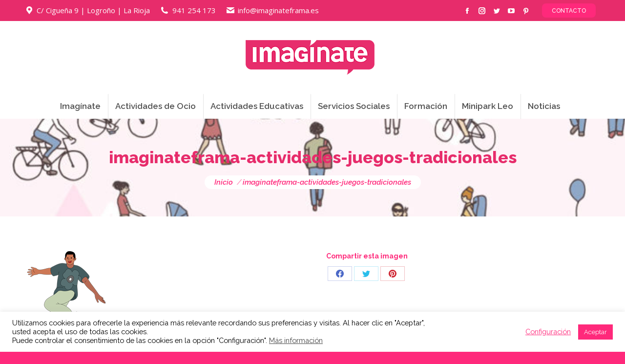

--- FILE ---
content_type: text/html; charset=UTF-8
request_url: https://www.imaginateframa.es/actividades-de-ocio/imaginateframa-actividades-juegos-tradicionales/
body_size: 20504
content:
<!DOCTYPE html> <!--[if !(IE 6) | !(IE 7) | !(IE 8)  ]><!--><html lang="es" class="no-js"> <!--<![endif]--><head><meta charset="UTF-8" /><meta name="viewport" content="width=device-width, initial-scale=1, maximum-scale=1, user-scalable=0"><meta name="theme-color" content="#ff297b"/><link rel="profile" href="https://gmpg.org/xfn/11" /> <script defer src="[data-uri]"></script> <meta name='robots' content='index, follow, max-image-preview:large, max-snippet:-1, max-video-preview:-1' /><title>imaginateframa-actividades-juegos-tradicionales - Imagínate</title><link rel="canonical" href="https://www.imaginateframa.es/actividades-de-ocio/imaginateframa-actividades-juegos-tradicionales/" /><meta property="og:locale" content="es_ES" /><meta property="og:type" content="article" /><meta property="og:title" content="imaginateframa-actividades-juegos-tradicionales - Imagínate" /><meta property="og:url" content="https://www.imaginateframa.es/actividades-de-ocio/imaginateframa-actividades-juegos-tradicionales/" /><meta property="og:site_name" content="Imagínate" /><meta property="article:publisher" content="https://www.facebook.com/imaginate.frama/" /><meta property="og:image" content="https://www.imaginateframa.es/actividades-de-ocio/imaginateframa-actividades-juegos-tradicionales" /><meta property="og:image:width" content="193" /><meta property="og:image:height" content="230" /><meta property="og:image:type" content="image/png" /> <script type="application/ld+json" class="yoast-schema-graph">{"@context":"https://schema.org","@graph":[{"@type":"WebPage","@id":"https://www.imaginateframa.es/actividades-de-ocio/imaginateframa-actividades-juegos-tradicionales/","url":"https://www.imaginateframa.es/actividades-de-ocio/imaginateframa-actividades-juegos-tradicionales/","name":"imaginateframa-actividades-juegos-tradicionales - Imagínate","isPartOf":{"@id":"https://www.imaginateframa.es/#website"},"primaryImageOfPage":{"@id":"https://www.imaginateframa.es/actividades-de-ocio/imaginateframa-actividades-juegos-tradicionales/#primaryimage"},"image":{"@id":"https://www.imaginateframa.es/actividades-de-ocio/imaginateframa-actividades-juegos-tradicionales/#primaryimage"},"thumbnailUrl":"https://www.imaginateframa.es/wp-content/uploads/2022/11/imaginateframa-actividades-juegos-tradicionales.png","datePublished":"2022-11-28T10:30:12+00:00","dateModified":"2022-11-28T10:30:12+00:00","breadcrumb":{"@id":"https://www.imaginateframa.es/actividades-de-ocio/imaginateframa-actividades-juegos-tradicionales/#breadcrumb"},"inLanguage":"es","potentialAction":[{"@type":"ReadAction","target":["https://www.imaginateframa.es/actividades-de-ocio/imaginateframa-actividades-juegos-tradicionales/"]}]},{"@type":"ImageObject","inLanguage":"es","@id":"https://www.imaginateframa.es/actividades-de-ocio/imaginateframa-actividades-juegos-tradicionales/#primaryimage","url":"https://www.imaginateframa.es/wp-content/uploads/2022/11/imaginateframa-actividades-juegos-tradicionales.png","contentUrl":"https://www.imaginateframa.es/wp-content/uploads/2022/11/imaginateframa-actividades-juegos-tradicionales.png","width":193,"height":230},{"@type":"BreadcrumbList","@id":"https://www.imaginateframa.es/actividades-de-ocio/imaginateframa-actividades-juegos-tradicionales/#breadcrumb","itemListElement":[{"@type":"ListItem","position":1,"name":"Portada","item":"https://www.imaginateframa.es/"},{"@type":"ListItem","position":2,"name":"Actividades de Ocio","item":"https://www.imaginateframa.es/actividades-de-ocio/"},{"@type":"ListItem","position":3,"name":"imaginateframa-actividades-juegos-tradicionales"}]},{"@type":"WebSite","@id":"https://www.imaginateframa.es/#website","url":"https://www.imaginateframa.es/","name":"Imagínate","description":"Desarrollo Integral de Ocio y Tiempo Libre","publisher":{"@id":"https://www.imaginateframa.es/#organization"},"potentialAction":[{"@type":"SearchAction","target":{"@type":"EntryPoint","urlTemplate":"https://www.imaginateframa.es/?s={search_term_string}"},"query-input":"required name=search_term_string"}],"inLanguage":"es"},{"@type":"Organization","@id":"https://www.imaginateframa.es/#organization","name":"Imagínate","url":"https://www.imaginateframa.es/","logo":{"@type":"ImageObject","inLanguage":"es","@id":"https://www.imaginateframa.es/#/schema/logo/image/","url":"https://www.imaginateframa.es/wp-content/uploads/2014/08/logofooter.png","contentUrl":"https://www.imaginateframa.es/wp-content/uploads/2014/08/logofooter.png","width":200,"height":64,"caption":"Imagínate"},"image":{"@id":"https://www.imaginateframa.es/#/schema/logo/image/"},"sameAs":["https://www.facebook.com/imaginate.frama/","https://www.youtube.com/user/imaginatealarca"]}]}</script> <link rel='dns-prefetch' href='//www.imaginateframa.es' /><link rel='dns-prefetch' href='//www.google.com' /><link rel='dns-prefetch' href='//fonts.googleapis.com' /><link rel="alternate" type="application/rss+xml" title="Imagínate &raquo; Feed" href="https://www.imaginateframa.es/feed/" /><link rel="alternate" type="application/rss+xml" title="Imagínate &raquo; Feed de los comentarios" href="https://www.imaginateframa.es/comments/feed/" /><link rel='stylesheet' id='classic-theme-styles-css' href='https://www.imaginateframa.es/wp-includes/css/classic-themes.min.css?ver=1' type='text/css' media='all' /><style id='global-styles-inline-css' type='text/css'>body{--wp--preset--color--black: #000000;--wp--preset--color--cyan-bluish-gray: #abb8c3;--wp--preset--color--white: #FFF;--wp--preset--color--pale-pink: #f78da7;--wp--preset--color--vivid-red: #cf2e2e;--wp--preset--color--luminous-vivid-orange: #ff6900;--wp--preset--color--luminous-vivid-amber: #fcb900;--wp--preset--color--light-green-cyan: #7bdcb5;--wp--preset--color--vivid-green-cyan: #00d084;--wp--preset--color--pale-cyan-blue: #8ed1fc;--wp--preset--color--vivid-cyan-blue: #0693e3;--wp--preset--color--vivid-purple: #9b51e0;--wp--preset--color--accent: #ff297b;--wp--preset--color--dark-gray: #111;--wp--preset--color--light-gray: #767676;--wp--preset--gradient--vivid-cyan-blue-to-vivid-purple: linear-gradient(135deg,rgba(6,147,227,1) 0%,rgb(155,81,224) 100%);--wp--preset--gradient--light-green-cyan-to-vivid-green-cyan: linear-gradient(135deg,rgb(122,220,180) 0%,rgb(0,208,130) 100%);--wp--preset--gradient--luminous-vivid-amber-to-luminous-vivid-orange: linear-gradient(135deg,rgba(252,185,0,1) 0%,rgba(255,105,0,1) 100%);--wp--preset--gradient--luminous-vivid-orange-to-vivid-red: linear-gradient(135deg,rgba(255,105,0,1) 0%,rgb(207,46,46) 100%);--wp--preset--gradient--very-light-gray-to-cyan-bluish-gray: linear-gradient(135deg,rgb(238,238,238) 0%,rgb(169,184,195) 100%);--wp--preset--gradient--cool-to-warm-spectrum: linear-gradient(135deg,rgb(74,234,220) 0%,rgb(151,120,209) 20%,rgb(207,42,186) 40%,rgb(238,44,130) 60%,rgb(251,105,98) 80%,rgb(254,248,76) 100%);--wp--preset--gradient--blush-light-purple: linear-gradient(135deg,rgb(255,206,236) 0%,rgb(152,150,240) 100%);--wp--preset--gradient--blush-bordeaux: linear-gradient(135deg,rgb(254,205,165) 0%,rgb(254,45,45) 50%,rgb(107,0,62) 100%);--wp--preset--gradient--luminous-dusk: linear-gradient(135deg,rgb(255,203,112) 0%,rgb(199,81,192) 50%,rgb(65,88,208) 100%);--wp--preset--gradient--pale-ocean: linear-gradient(135deg,rgb(255,245,203) 0%,rgb(182,227,212) 50%,rgb(51,167,181) 100%);--wp--preset--gradient--electric-grass: linear-gradient(135deg,rgb(202,248,128) 0%,rgb(113,206,126) 100%);--wp--preset--gradient--midnight: linear-gradient(135deg,rgb(2,3,129) 0%,rgb(40,116,252) 100%);--wp--preset--duotone--dark-grayscale: url('#wp-duotone-dark-grayscale');--wp--preset--duotone--grayscale: url('#wp-duotone-grayscale');--wp--preset--duotone--purple-yellow: url('#wp-duotone-purple-yellow');--wp--preset--duotone--blue-red: url('#wp-duotone-blue-red');--wp--preset--duotone--midnight: url('#wp-duotone-midnight');--wp--preset--duotone--magenta-yellow: url('#wp-duotone-magenta-yellow');--wp--preset--duotone--purple-green: url('#wp-duotone-purple-green');--wp--preset--duotone--blue-orange: url('#wp-duotone-blue-orange');--wp--preset--font-size--small: 13px;--wp--preset--font-size--medium: 20px;--wp--preset--font-size--large: 36px;--wp--preset--font-size--x-large: 42px;--wp--preset--spacing--20: 0.44rem;--wp--preset--spacing--30: 0.67rem;--wp--preset--spacing--40: 1rem;--wp--preset--spacing--50: 1.5rem;--wp--preset--spacing--60: 2.25rem;--wp--preset--spacing--70: 3.38rem;--wp--preset--spacing--80: 5.06rem;}:where(.is-layout-flex){gap: 0.5em;}body .is-layout-flow > .alignleft{float: left;margin-inline-start: 0;margin-inline-end: 2em;}body .is-layout-flow > .alignright{float: right;margin-inline-start: 2em;margin-inline-end: 0;}body .is-layout-flow > .aligncenter{margin-left: auto !important;margin-right: auto !important;}body .is-layout-constrained > .alignleft{float: left;margin-inline-start: 0;margin-inline-end: 2em;}body .is-layout-constrained > .alignright{float: right;margin-inline-start: 2em;margin-inline-end: 0;}body .is-layout-constrained > .aligncenter{margin-left: auto !important;margin-right: auto !important;}body .is-layout-constrained > :where(:not(.alignleft):not(.alignright):not(.alignfull)){max-width: var(--wp--style--global--content-size);margin-left: auto !important;margin-right: auto !important;}body .is-layout-constrained > .alignwide{max-width: var(--wp--style--global--wide-size);}body .is-layout-flex{display: flex;}body .is-layout-flex{flex-wrap: wrap;align-items: center;}body .is-layout-flex > *{margin: 0;}:where(.wp-block-columns.is-layout-flex){gap: 2em;}.has-black-color{color: var(--wp--preset--color--black) !important;}.has-cyan-bluish-gray-color{color: var(--wp--preset--color--cyan-bluish-gray) !important;}.has-white-color{color: var(--wp--preset--color--white) !important;}.has-pale-pink-color{color: var(--wp--preset--color--pale-pink) !important;}.has-vivid-red-color{color: var(--wp--preset--color--vivid-red) !important;}.has-luminous-vivid-orange-color{color: var(--wp--preset--color--luminous-vivid-orange) !important;}.has-luminous-vivid-amber-color{color: var(--wp--preset--color--luminous-vivid-amber) !important;}.has-light-green-cyan-color{color: var(--wp--preset--color--light-green-cyan) !important;}.has-vivid-green-cyan-color{color: var(--wp--preset--color--vivid-green-cyan) !important;}.has-pale-cyan-blue-color{color: var(--wp--preset--color--pale-cyan-blue) !important;}.has-vivid-cyan-blue-color{color: var(--wp--preset--color--vivid-cyan-blue) !important;}.has-vivid-purple-color{color: var(--wp--preset--color--vivid-purple) !important;}.has-black-background-color{background-color: var(--wp--preset--color--black) !important;}.has-cyan-bluish-gray-background-color{background-color: var(--wp--preset--color--cyan-bluish-gray) !important;}.has-white-background-color{background-color: var(--wp--preset--color--white) !important;}.has-pale-pink-background-color{background-color: var(--wp--preset--color--pale-pink) !important;}.has-vivid-red-background-color{background-color: var(--wp--preset--color--vivid-red) !important;}.has-luminous-vivid-orange-background-color{background-color: var(--wp--preset--color--luminous-vivid-orange) !important;}.has-luminous-vivid-amber-background-color{background-color: var(--wp--preset--color--luminous-vivid-amber) !important;}.has-light-green-cyan-background-color{background-color: var(--wp--preset--color--light-green-cyan) !important;}.has-vivid-green-cyan-background-color{background-color: var(--wp--preset--color--vivid-green-cyan) !important;}.has-pale-cyan-blue-background-color{background-color: var(--wp--preset--color--pale-cyan-blue) !important;}.has-vivid-cyan-blue-background-color{background-color: var(--wp--preset--color--vivid-cyan-blue) !important;}.has-vivid-purple-background-color{background-color: var(--wp--preset--color--vivid-purple) !important;}.has-black-border-color{border-color: var(--wp--preset--color--black) !important;}.has-cyan-bluish-gray-border-color{border-color: var(--wp--preset--color--cyan-bluish-gray) !important;}.has-white-border-color{border-color: var(--wp--preset--color--white) !important;}.has-pale-pink-border-color{border-color: var(--wp--preset--color--pale-pink) !important;}.has-vivid-red-border-color{border-color: var(--wp--preset--color--vivid-red) !important;}.has-luminous-vivid-orange-border-color{border-color: var(--wp--preset--color--luminous-vivid-orange) !important;}.has-luminous-vivid-amber-border-color{border-color: var(--wp--preset--color--luminous-vivid-amber) !important;}.has-light-green-cyan-border-color{border-color: var(--wp--preset--color--light-green-cyan) !important;}.has-vivid-green-cyan-border-color{border-color: var(--wp--preset--color--vivid-green-cyan) !important;}.has-pale-cyan-blue-border-color{border-color: var(--wp--preset--color--pale-cyan-blue) !important;}.has-vivid-cyan-blue-border-color{border-color: var(--wp--preset--color--vivid-cyan-blue) !important;}.has-vivid-purple-border-color{border-color: var(--wp--preset--color--vivid-purple) !important;}.has-vivid-cyan-blue-to-vivid-purple-gradient-background{background: var(--wp--preset--gradient--vivid-cyan-blue-to-vivid-purple) !important;}.has-light-green-cyan-to-vivid-green-cyan-gradient-background{background: var(--wp--preset--gradient--light-green-cyan-to-vivid-green-cyan) !important;}.has-luminous-vivid-amber-to-luminous-vivid-orange-gradient-background{background: var(--wp--preset--gradient--luminous-vivid-amber-to-luminous-vivid-orange) !important;}.has-luminous-vivid-orange-to-vivid-red-gradient-background{background: var(--wp--preset--gradient--luminous-vivid-orange-to-vivid-red) !important;}.has-very-light-gray-to-cyan-bluish-gray-gradient-background{background: var(--wp--preset--gradient--very-light-gray-to-cyan-bluish-gray) !important;}.has-cool-to-warm-spectrum-gradient-background{background: var(--wp--preset--gradient--cool-to-warm-spectrum) !important;}.has-blush-light-purple-gradient-background{background: var(--wp--preset--gradient--blush-light-purple) !important;}.has-blush-bordeaux-gradient-background{background: var(--wp--preset--gradient--blush-bordeaux) !important;}.has-luminous-dusk-gradient-background{background: var(--wp--preset--gradient--luminous-dusk) !important;}.has-pale-ocean-gradient-background{background: var(--wp--preset--gradient--pale-ocean) !important;}.has-electric-grass-gradient-background{background: var(--wp--preset--gradient--electric-grass) !important;}.has-midnight-gradient-background{background: var(--wp--preset--gradient--midnight) !important;}.has-small-font-size{font-size: var(--wp--preset--font-size--small) !important;}.has-medium-font-size{font-size: var(--wp--preset--font-size--medium) !important;}.has-large-font-size{font-size: var(--wp--preset--font-size--large) !important;}.has-x-large-font-size{font-size: var(--wp--preset--font-size--x-large) !important;}
.wp-block-navigation a:where(:not(.wp-element-button)){color: inherit;}
:where(.wp-block-columns.is-layout-flex){gap: 2em;}
.wp-block-pullquote{font-size: 1.5em;line-height: 1.6;}</style><link rel='stylesheet' id='contact-form-7-css' href='https://www.imaginateframa.es/wp-content/cache/autoptimize/css/autoptimize_single_e6fae855021a88a0067fcc58121c594f.css?ver=5.6.4' type='text/css' media='all' /><link rel='stylesheet' id='cookie-law-info-css' href='https://www.imaginateframa.es/wp-content/cache/autoptimize/css/autoptimize_single_20e8490fab0dcf7557a5c8b54494db6f.css?ver=3.1.3' type='text/css' media='all' /><link rel='stylesheet' id='cookie-law-info-gdpr-css' href='https://www.imaginateframa.es/wp-content/cache/autoptimize/css/autoptimize_single_359aca8a88b2331aa34ac505acad9911.css?ver=3.1.3' type='text/css' media='all' /><link rel='stylesheet' id='the7-font-css' href='https://www.imaginateframa.es/wp-content/themes/dt-the7/fonts/icomoon-the7-font/icomoon-the7-font.min.css?ver=11.1.1' type='text/css' media='all' /><link rel='stylesheet' id='the7-awesome-fonts-css' href='https://www.imaginateframa.es/wp-content/themes/dt-the7/fonts/FontAwesome/css/all.min.css?ver=11.1.1' type='text/css' media='all' /><link rel='stylesheet' id='the7-awesome-fonts-back-css' href='https://www.imaginateframa.es/wp-content/themes/dt-the7/fonts/FontAwesome/back-compat.min.css?ver=11.1.1' type='text/css' media='all' /><link rel='stylesheet' id='the7-Defaults-css' href='https://www.imaginateframa.es/wp-content/uploads/smile_fonts/Defaults/Defaults.css?ver=bb6e8fda6f3fa4357b69ae47e5044ec1' type='text/css' media='all' /><link rel='stylesheet' id='dt-web-fonts-css' href='https://fonts.googleapis.com/css?family=Raleway:400,500,600,600italic,700,800%7CPT+Sans:400,600,700%7COpen+Sans:400,600,700%7CRoboto:400,500,600,700' type='text/css' media='all' /><link rel='stylesheet' id='dt-main-css' href='https://www.imaginateframa.es/wp-content/themes/dt-the7/css/main.min.css?ver=11.1.1' type='text/css' media='all' /><style id='dt-main-inline-css' type='text/css'>body #load {
  display: block;
  height: 100%;
  overflow: hidden;
  position: fixed;
  width: 100%;
  z-index: 9901;
  opacity: 1;
  visibility: visible;
  transition: all .35s ease-out;
}
.load-wrap {
  width: 100%;
  height: 100%;
  background-position: center center;
  background-repeat: no-repeat;
  text-align: center;
  display: -ms-flexbox;
  display: -ms-flex;
  display: flex;
  -ms-align-items: center;
  -ms-flex-align: center;
  align-items: center;
  -ms-flex-flow: column wrap;
  flex-flow: column wrap;
  -ms-flex-pack: center;
  -ms-justify-content: center;
  justify-content: center;
}
.load-wrap > svg {
  position: absolute;
  top: 50%;
  left: 50%;
  transform: translate(-50%,-50%);
}
#load {
  background: var(--the7-elementor-beautiful-loading-bg,#ffffff);
  --the7-beautiful-spinner-color2: var(--the7-beautiful-spinner-color,#ffffff);
}</style><link rel='stylesheet' id='the7-custom-scrollbar-css' href='https://www.imaginateframa.es/wp-content/themes/dt-the7/lib/custom-scrollbar/custom-scrollbar.min.css?ver=11.1.1' type='text/css' media='all' /><link rel='stylesheet' id='the7-wpbakery-css' href='https://www.imaginateframa.es/wp-content/themes/dt-the7/css/wpbakery.min.css?ver=11.1.1' type='text/css' media='all' /><link rel='stylesheet' id='the7-core-css' href='https://www.imaginateframa.es/wp-content/plugins/dt-the7-core/assets/css/post-type.min.css?ver=2.7.1' type='text/css' media='all' /><link rel='stylesheet' id='the7-css-vars-css' href='https://www.imaginateframa.es/wp-content/uploads/the7-css/css-vars.css?ver=f481155f6d81' type='text/css' media='all' /><link rel='stylesheet' id='dt-custom-css' href='https://www.imaginateframa.es/wp-content/uploads/the7-css/custom.css?ver=f481155f6d81' type='text/css' media='all' /><link rel='stylesheet' id='dt-media-css' href='https://www.imaginateframa.es/wp-content/uploads/the7-css/media.css?ver=f481155f6d81' type='text/css' media='all' /><link rel='stylesheet' id='the7-mega-menu-css' href='https://www.imaginateframa.es/wp-content/uploads/the7-css/mega-menu.css?ver=f481155f6d81' type='text/css' media='all' /><link rel='stylesheet' id='the7-elements-albums-portfolio-css' href='https://www.imaginateframa.es/wp-content/uploads/the7-css/the7-elements-albums-portfolio.css?ver=f481155f6d81' type='text/css' media='all' /><link rel='stylesheet' id='the7-elements-css' href='https://www.imaginateframa.es/wp-content/uploads/the7-css/post-type-dynamic.css?ver=f481155f6d81' type='text/css' media='all' /><link rel='stylesheet' id='style-css' href='https://www.imaginateframa.es/wp-content/themes/dt-the7/style.css?ver=11.1.1' type='text/css' media='all' /> <script defer type='text/javascript' src='https://www.imaginateframa.es/wp-includes/js/jquery/jquery.min.js?ver=3.6.1' id='jquery-core-js'></script> <script defer type='text/javascript' src='https://www.imaginateframa.es/wp-includes/js/jquery/jquery-migrate.min.js?ver=3.3.2' id='jquery-migrate-js'></script> <script defer id="cookie-law-info-js-extra" src="[data-uri]"></script> <script defer type='text/javascript' src='https://www.imaginateframa.es/wp-content/cache/autoptimize/js/autoptimize_single_dffa195b546cf1dfd52f2206955eb892.js?ver=3.1.3' id='cookie-law-info-js'></script> <script defer id="dt-above-fold-js-extra" src="[data-uri]"></script> <script defer type='text/javascript' src='https://www.imaginateframa.es/wp-content/themes/dt-the7/js/above-the-fold.min.js?ver=11.1.1' id='dt-above-fold-js'></script> <link rel="https://api.w.org/" href="https://www.imaginateframa.es/wp-json/" /><link rel="alternate" type="application/json" href="https://www.imaginateframa.es/wp-json/wp/v2/media/30550" /><link rel="EditURI" type="application/rsd+xml" title="RSD" href="https://www.imaginateframa.es/xmlrpc.php?rsd" /><link rel="wlwmanifest" type="application/wlwmanifest+xml" href="https://www.imaginateframa.es/wp-includes/wlwmanifest.xml" /><link rel='shortlink' href='https://www.imaginateframa.es/?p=30550' /><link rel="alternate" type="application/json+oembed" href="https://www.imaginateframa.es/wp-json/oembed/1.0/embed?url=https%3A%2F%2Fwww.imaginateframa.es%2Factividades-de-ocio%2Fimaginateframa-actividades-juegos-tradicionales%2F" /><link rel="alternate" type="text/xml+oembed" href="https://www.imaginateframa.es/wp-json/oembed/1.0/embed?url=https%3A%2F%2Fwww.imaginateframa.es%2Factividades-de-ocio%2Fimaginateframa-actividades-juegos-tradicionales%2F&#038;format=xml" /><meta name="generator" content="Powered by WPBakery Page Builder - drag and drop page builder for WordPress."/><style type="text/css">.broken_link, a.broken_link {
	text-decoration: line-through;
}</style><meta name="generator" content="Powered by Slider Revolution 6.6.5 - responsive, Mobile-Friendly Slider Plugin for WordPress with comfortable drag and drop interface." /> <script defer id="the7-loader-script" src="[data-uri]"></script> <link rel="icon" href="https://www.imaginateframa.es/wp-content/uploads/2014/07/im.png" type="image/png" sizes="16x16"/><style type="text/css" id="wp-custom-css">.vc_col-has-fill>.vc_column-inner, .vc_row-has-fill+.vc_row-full-width+.vc_row>.vc_column_container>.vc_column-inner, .vc_row-has-fill+.vc_row>.vc_column_container>.vc_column-inner, .vc_row-has-fill>.vc_column_container>.vc_column-inner {
    padding-top:0px;
}


.fancy-header .fancy-title {
    font-size: 30px;
    line-height: 36px;
    color: #ff297b;
    text-transform: none;
    background-color: #ffffff;
}

.fancy-header .breadcrumbs {
    color: #ff297b;
	background-color: #ffffff;
}

.grecaptcha-badge {
 	display: none !important;
}</style><noscript><style>.wpb_animate_when_almost_visible { opacity: 1; }</style></noscript><script>(function(i,s,o,g,r,a,m){i['GoogleAnalyticsObject']=r;i[r]=i[r]||function(){
  (i[r].q=i[r].q||[]).push(arguments)},i[r].l=1*new Date();a=s.createElement(o),
  m=s.getElementsByTagName(o)[0];a.async=1;a.src=g;m.parentNode.insertBefore(a,m)
  })(window,document,'script','//www.google-analytics.com/analytics.js','ga');

  ga('create', 'UA-53705401-2', 'auto');
  ga('send', 'pageview');</script></head><body id="the7-body" class="attachment attachment-template-default attachmentid-30550 attachment-png wp-embed-responsive the7-core-ver-2.7.1 transparent dt-responsive-on right-mobile-menu-close-icon ouside-menu-close-icon mobile-hamburger-close-bg-enable mobile-hamburger-close-bg-hover-enable  fade-medium-mobile-menu-close-icon fade-medium-menu-close-icon srcset-enabled btn-flat custom-btn-color custom-btn-hover-color phantom-slide phantom-shadow-decoration phantom-logo-off sticky-mobile-header top-header first-switch-logo-right first-switch-menu-left second-switch-logo-right second-switch-menu-left right-mobile-menu layzr-loading-on popup-message-style the7-ver-11.1.1 dt-fa-compatibility wpb-js-composer js-comp-ver-6.9.0 vc_responsive"> <svg xmlns="http://www.w3.org/2000/svg" viewBox="0 0 0 0" width="0" height="0" focusable="false" role="none" style="visibility: hidden; position: absolute; left: -9999px; overflow: hidden;" ><defs><filter id="wp-duotone-dark-grayscale"><feColorMatrix color-interpolation-filters="sRGB" type="matrix" values=" .299 .587 .114 0 0 .299 .587 .114 0 0 .299 .587 .114 0 0 .299 .587 .114 0 0 " /><feComponentTransfer color-interpolation-filters="sRGB" ><feFuncR type="table" tableValues="0 0.49803921568627" /><feFuncG type="table" tableValues="0 0.49803921568627" /><feFuncB type="table" tableValues="0 0.49803921568627" /><feFuncA type="table" tableValues="1 1" /></feComponentTransfer><feComposite in2="SourceGraphic" operator="in" /></filter></defs></svg><svg xmlns="http://www.w3.org/2000/svg" viewBox="0 0 0 0" width="0" height="0" focusable="false" role="none" style="visibility: hidden; position: absolute; left: -9999px; overflow: hidden;" ><defs><filter id="wp-duotone-grayscale"><feColorMatrix color-interpolation-filters="sRGB" type="matrix" values=" .299 .587 .114 0 0 .299 .587 .114 0 0 .299 .587 .114 0 0 .299 .587 .114 0 0 " /><feComponentTransfer color-interpolation-filters="sRGB" ><feFuncR type="table" tableValues="0 1" /><feFuncG type="table" tableValues="0 1" /><feFuncB type="table" tableValues="0 1" /><feFuncA type="table" tableValues="1 1" /></feComponentTransfer><feComposite in2="SourceGraphic" operator="in" /></filter></defs></svg><svg xmlns="http://www.w3.org/2000/svg" viewBox="0 0 0 0" width="0" height="0" focusable="false" role="none" style="visibility: hidden; position: absolute; left: -9999px; overflow: hidden;" ><defs><filter id="wp-duotone-purple-yellow"><feColorMatrix color-interpolation-filters="sRGB" type="matrix" values=" .299 .587 .114 0 0 .299 .587 .114 0 0 .299 .587 .114 0 0 .299 .587 .114 0 0 " /><feComponentTransfer color-interpolation-filters="sRGB" ><feFuncR type="table" tableValues="0.54901960784314 0.98823529411765" /><feFuncG type="table" tableValues="0 1" /><feFuncB type="table" tableValues="0.71764705882353 0.25490196078431" /><feFuncA type="table" tableValues="1 1" /></feComponentTransfer><feComposite in2="SourceGraphic" operator="in" /></filter></defs></svg><svg xmlns="http://www.w3.org/2000/svg" viewBox="0 0 0 0" width="0" height="0" focusable="false" role="none" style="visibility: hidden; position: absolute; left: -9999px; overflow: hidden;" ><defs><filter id="wp-duotone-blue-red"><feColorMatrix color-interpolation-filters="sRGB" type="matrix" values=" .299 .587 .114 0 0 .299 .587 .114 0 0 .299 .587 .114 0 0 .299 .587 .114 0 0 " /><feComponentTransfer color-interpolation-filters="sRGB" ><feFuncR type="table" tableValues="0 1" /><feFuncG type="table" tableValues="0 0.27843137254902" /><feFuncB type="table" tableValues="0.5921568627451 0.27843137254902" /><feFuncA type="table" tableValues="1 1" /></feComponentTransfer><feComposite in2="SourceGraphic" operator="in" /></filter></defs></svg><svg xmlns="http://www.w3.org/2000/svg" viewBox="0 0 0 0" width="0" height="0" focusable="false" role="none" style="visibility: hidden; position: absolute; left: -9999px; overflow: hidden;" ><defs><filter id="wp-duotone-midnight"><feColorMatrix color-interpolation-filters="sRGB" type="matrix" values=" .299 .587 .114 0 0 .299 .587 .114 0 0 .299 .587 .114 0 0 .299 .587 .114 0 0 " /><feComponentTransfer color-interpolation-filters="sRGB" ><feFuncR type="table" tableValues="0 0" /><feFuncG type="table" tableValues="0 0.64705882352941" /><feFuncB type="table" tableValues="0 1" /><feFuncA type="table" tableValues="1 1" /></feComponentTransfer><feComposite in2="SourceGraphic" operator="in" /></filter></defs></svg><svg xmlns="http://www.w3.org/2000/svg" viewBox="0 0 0 0" width="0" height="0" focusable="false" role="none" style="visibility: hidden; position: absolute; left: -9999px; overflow: hidden;" ><defs><filter id="wp-duotone-magenta-yellow"><feColorMatrix color-interpolation-filters="sRGB" type="matrix" values=" .299 .587 .114 0 0 .299 .587 .114 0 0 .299 .587 .114 0 0 .299 .587 .114 0 0 " /><feComponentTransfer color-interpolation-filters="sRGB" ><feFuncR type="table" tableValues="0.78039215686275 1" /><feFuncG type="table" tableValues="0 0.94901960784314" /><feFuncB type="table" tableValues="0.35294117647059 0.47058823529412" /><feFuncA type="table" tableValues="1 1" /></feComponentTransfer><feComposite in2="SourceGraphic" operator="in" /></filter></defs></svg><svg xmlns="http://www.w3.org/2000/svg" viewBox="0 0 0 0" width="0" height="0" focusable="false" role="none" style="visibility: hidden; position: absolute; left: -9999px; overflow: hidden;" ><defs><filter id="wp-duotone-purple-green"><feColorMatrix color-interpolation-filters="sRGB" type="matrix" values=" .299 .587 .114 0 0 .299 .587 .114 0 0 .299 .587 .114 0 0 .299 .587 .114 0 0 " /><feComponentTransfer color-interpolation-filters="sRGB" ><feFuncR type="table" tableValues="0.65098039215686 0.40392156862745" /><feFuncG type="table" tableValues="0 1" /><feFuncB type="table" tableValues="0.44705882352941 0.4" /><feFuncA type="table" tableValues="1 1" /></feComponentTransfer><feComposite in2="SourceGraphic" operator="in" /></filter></defs></svg><svg xmlns="http://www.w3.org/2000/svg" viewBox="0 0 0 0" width="0" height="0" focusable="false" role="none" style="visibility: hidden; position: absolute; left: -9999px; overflow: hidden;" ><defs><filter id="wp-duotone-blue-orange"><feColorMatrix color-interpolation-filters="sRGB" type="matrix" values=" .299 .587 .114 0 0 .299 .587 .114 0 0 .299 .587 .114 0 0 .299 .587 .114 0 0 " /><feComponentTransfer color-interpolation-filters="sRGB" ><feFuncR type="table" tableValues="0.098039215686275 1" /><feFuncG type="table" tableValues="0 0.66274509803922" /><feFuncB type="table" tableValues="0.84705882352941 0.41960784313725" /><feFuncA type="table" tableValues="1 1" /></feComponentTransfer><feComposite in2="SourceGraphic" operator="in" /></filter></defs></svg><div id="load" class="ring-loader"><div class="load-wrap"><style type="text/css">.the7-spinner {
        width: 72px;
        height: 72px;
        position: relative;
    }
    .the7-spinner > div {
        border-radius: 50%;
        width: 9px;
        left: 0;
        box-sizing: border-box;
        display: block;
        position: absolute;
        border: 9px solid #fff;
        width: 72px;
        height: 72px;
    }
    .the7-spinner-ring-bg{
        opacity: 0.25;
    }
    div.the7-spinner-ring {
        animation: spinner-animation 0.8s cubic-bezier(1, 1, 1, 1) infinite;
        border-color:var(--the7-beautiful-spinner-color2) transparent transparent transparent;
    }

    @keyframes spinner-animation{
        from{
            transform: rotate(0deg);
        }
        to {
            transform: rotate(360deg);
        }
    }</style><div class="the7-spinner"><div class="the7-spinner-ring-bg"></div><div class="the7-spinner-ring"></div></div></div></div><div id="page" > <a class="skip-link screen-reader-text" href="#content">Saltar al contenido</a><div class="masthead classic-header center bg-behind-menu logo-center widgets full-height dividers shadow-mobile-header-decoration small-mobile-menu-icon mobile-menu-icon-bg-on mobile-menu-icon-hover-bg-on dt-parent-menu-clickable show-sub-menu-on-hover"  role="banner"><div class="top-bar top-bar-line-hide"><div class="top-bar-bg" ></div><div class="left-widgets mini-widgets"><span class="mini-contacts address show-on-desktop in-top-bar-left in-menu-second-switch"><i class="fa-fw the7-mw-icon-address-bold"></i>C/ Cigueña 9 | Logroño | La Rioja</span><span class="mini-contacts phone show-on-desktop in-top-bar-left in-menu-second-switch"><i class="fa-fw the7-mw-icon-phone-bold"></i><a href="tel:941254173">941 254 173</a></span><span class="mini-contacts email show-on-desktop in-top-bar-left in-menu-second-switch"><i class="fa-fw the7-mw-icon-mail-bold"></i><a href="mailto:info@imaginateframa.es">info@imaginateframa.es</a></span></div><div class="right-widgets mini-widgets"><div class="soc-ico show-on-desktop in-top-bar-right in-menu-second-switch disabled-bg disabled-border border-off hover-custom-bg hover-disabled-border  hover-border-off"><a title="Facebook page opens in new window" href="https://www.facebook.com/imaginate.frama/" target="_blank" class="facebook"><span class="soc-font-icon"></span><span class="screen-reader-text">Facebook page opens in new window</span></a><a title="Instagram page opens in new window" href="https://www.instagram.com/imaginateframa/?hl=es" target="_blank" class="instagram"><span class="soc-font-icon"></span><span class="screen-reader-text">Instagram page opens in new window</span></a><a title="Twitter page opens in new window" href="https://twitter.com/imaginatealarca?lang=es" target="_blank" class="twitter"><span class="soc-font-icon"></span><span class="screen-reader-text">Twitter page opens in new window</span></a><a title="YouTube page opens in new window" href="https://www.youtube.com/user/imaginatealarca" target="_blank" class="you-tube"><span class="soc-font-icon"></span><span class="screen-reader-text">YouTube page opens in new window</span></a><a title="Pinterest page opens in new window" href="https://www.pinterest.es/imaginateactividades/" target="_blank" class="pinterest"><span class="soc-font-icon"></span><span class="screen-reader-text">Pinterest page opens in new window</span></a></div><div class="text-area show-on-desktop near-logo-first-switch hide-on-second-switch"><style type="text/css" data-type="the7_shortcodes-inline-css">#orphaned-shortcode-2972a72034d8932ec3a7a6ad8659157f.ico-right-side > i {
  margin-right: 0px;
  margin-left: 8px;
}
#orphaned-shortcode-2972a72034d8932ec3a7a6ad8659157f > i {
  margin-right: 8px;
}</style><p><a href="https://www.imaginateframa.es/contacto/" class="default-btn-shortcode dt-btn dt-btn-s link-hover-off btn-inline-left " id="orphaned-shortcode-2972a72034d8932ec3a7a6ad8659157f"><span>CONTACTO</span></a></p></div></div></div><header class="header-bar"><div class="branding"><div id="site-title" class="assistive-text">Imagínate</div><div id="site-description" class="assistive-text">Desarrollo Integral de Ocio y Tiempo Libre</div> <a class="" href="https://www.imaginateframa.es/"><img class=" preload-me" src="https://www.imaginateframa.es/wp-content/uploads/2018/02/imaginate-frama.png" srcset="https://www.imaginateframa.es/wp-content/uploads/2018/02/imaginate-frama.png 264w" width="264" height="71"   sizes="264px" alt="Imagínate" /></a><div class="mini-widgets"></div><div class="mini-widgets"></div></div><nav class="navigation"><ul id="primary-menu" class="main-nav outside-item-remove-margin"><li class="menu-item menu-item-type-post_type menu-item-object-page menu-item-has-children menu-item-33 first has-children depth-0"><a href='https://www.imaginateframa.es/ocio-y-tiempo-libre-en-logrono/' data-level='1'><span class="menu-item-text"><span class="menu-text">Imagínate</span></span></a><ul class="sub-nav hover-style-bg level-arrows-on"><li class="menu-item menu-item-type-post_type menu-item-object-page menu-item-29996 first depth-1"><a href='https://www.imaginateframa.es/ocio-y-tiempo-libre-en-logrono/quienes-somos/' data-level='2'><span class="menu-item-text"><span class="menu-text">Quienes somos</span></span></a></li><li class="menu-item menu-item-type-post_type menu-item-object-page menu-item-2025 depth-1"><a href='https://www.imaginateframa.es/contacto/' data-level='2'><span class="menu-item-text"><span class="menu-text">Localización y Contacto</span></span></a></li></ul></li><li class="menu-item menu-item-type-post_type menu-item-object-page menu-item-has-children menu-item-32 has-children depth-0 dt-mega-menu mega-auto-width mega-column-3"><a href='https://www.imaginateframa.es/actividades-de-ocio/' data-level='1'><span class="menu-item-text"><span class="menu-text">Actividades de Ocio</span></span></a><div class="dt-mega-menu-wrap"><ul class="sub-nav hover-style-bg level-arrows-on"><li class="menu-item menu-item-type-post_type menu-item-object-page menu-item-151 first depth-1 no-link dt-mega-parent wf-1-3"><a href='https://www.imaginateframa.es/actividades-de-ocio/alquiler-de-hinchables/' data-level='2'><span class="menu-item-text"><span class="menu-text">Alquiler de Hinchables</span></span></a></li><li class="menu-item menu-item-type-post_type menu-item-object-page menu-item-150 depth-1 no-link dt-mega-parent wf-1-3"><a href='https://www.imaginateframa.es/actividades-de-ocio/degustaciones/' data-level='2'><span class="menu-item-text"><span class="menu-text">Degustaciones</span></span></a></li><li class="menu-item menu-item-type-post_type menu-item-object-page menu-item-149 depth-1 no-link dt-mega-parent wf-1-3"><a href='https://www.imaginateframa.es/actividades-de-ocio/circuitos-y-autos-locos/' data-level='2'><span class="menu-item-text"><span class="menu-text">Circuitos y Autos Locos</span></span></a></li><li class="menu-item menu-item-type-post_type menu-item-object-page menu-item-147 depth-1 no-link dt-mega-parent wf-1-3"><a href='https://www.imaginateframa.es/actividades-de-ocio/animaciones-para-fiestas/' data-level='2'><span class="menu-item-text"><span class="menu-text">Animaciones para Fiestas</span></span></a></li><li class="menu-item menu-item-type-post_type menu-item-object-page menu-item-146 depth-1 no-link dt-mega-parent wf-1-3"><a href='https://www.imaginateframa.es/actividades-de-ocio/talleres-artesanales/' data-level='2'><span class="menu-item-text"><span class="menu-text">Talleres Artesanales</span></span></a></li><li class="menu-item menu-item-type-post_type menu-item-object-page menu-item-144 depth-1 no-link dt-mega-parent wf-1-3"><a href='https://www.imaginateframa.es/actividades-de-ocio/fiesta-de-la-espuma/' data-level='2'><span class="menu-item-text"><span class="menu-text">Fiesta de la Espuma</span></span></a></li><li class="menu-item menu-item-type-post_type menu-item-object-page menu-item-143 depth-1 no-link dt-mega-parent wf-1-3"><a href='https://www.imaginateframa.es/actividades-de-ocio/juegos-tradicionales-y-circo/' data-level='2'><span class="menu-item-text"><span class="menu-text">Juegos Tradicionales y Circo</span></span></a></li><li class="menu-item menu-item-type-post_type menu-item-object-page menu-item-26859 depth-1 no-link dt-mega-parent wf-1-3"><a href='https://www.imaginateframa.es/actividades-de-ocio/juegos-de-antano/' data-level='2'><span class="menu-item-text"><span class="menu-text">Juegos de Antaño</span></span></a></li><li class="menu-item menu-item-type-post_type menu-item-object-page menu-item-27104 depth-1 no-link dt-mega-parent wf-1-3"><a href='https://www.imaginateframa.es/actividades-de-ocio/cucana/' data-level='2'><span class="menu-item-text"><span class="menu-text">Cucaña</span></span></a></li><li class="menu-item menu-item-type-post_type menu-item-object-page menu-item-27129 depth-1 no-link dt-mega-parent wf-1-3"><a href='https://www.imaginateframa.es/actividades-de-ocio/futbol-burbuja/' data-level='2'><span class="menu-item-text"><span class="menu-text">Fútbol Burbuja</span></span></a></li><li class="menu-item menu-item-type-post_type menu-item-object-page menu-item-27158 depth-1 no-link dt-mega-parent wf-1-3"><a href='https://www.imaginateframa.es/actividades-de-ocio/grand-prix-super-gymkana/' data-level='2'><span class="menu-item-text"><span class="menu-text">Grand Prix Súper Gymkana</span></span></a></li><li class="menu-item menu-item-type-post_type menu-item-object-page menu-item-158 depth-1 no-link dt-mega-parent wf-1-3"><a href='https://www.imaginateframa.es/actividades-de-ocio/disco-movil/' data-level='2'><span class="menu-item-text"><span class="menu-text">Disco Movil</span></span></a></li><li class="menu-item menu-item-type-post_type menu-item-object-page menu-item-27431 depth-1 no-link dt-mega-parent wf-1-3"><a href='https://www.imaginateframa.es/actividades-de-ocio/cine-de-verano/' data-level='2'><span class="menu-item-text"><span class="menu-text">Cine de Verano</span></span></a></li><li class="menu-item menu-item-type-post_type menu-item-object-page menu-item-28470 depth-1 no-link dt-mega-parent wf-1-3"><a href='https://www.imaginateframa.es/actividades-de-ocio/food-truck/' data-level='2'><span class="menu-item-text"><span class="menu-text">Food Truck</span></span></a></li></ul></div></li><li class="menu-item menu-item-type-post_type menu-item-object-page menu-item-has-children menu-item-94 has-children depth-0"><a href='https://www.imaginateframa.es/actividades-educativas/' data-level='1'><span class="menu-item-text"><span class="menu-text">Actividades Educativas</span></span></a><ul class="sub-nav hover-style-bg level-arrows-on"><li class="menu-item menu-item-type-post_type menu-item-object-page menu-item-161 first depth-1"><a href='https://www.imaginateframa.es/actividades-educativas/ludoteca-el-trebol/' data-level='2'><span class="menu-item-text"><span class="menu-text">Ludoteca El Trébol</span></span></a></li><li class="menu-item menu-item-type-post_type menu-item-object-page menu-item-160 depth-1"><a href='https://www.imaginateframa.es/actividades-educativas/campamentos/' data-level='2'><span class="menu-item-text"><span class="menu-text">Campamentos</span></span></a></li><li class="menu-item menu-item-type-post_type menu-item-object-page menu-item-175 depth-1"><a href='https://www.imaginateframa.es/actividades-educativas/proa/' data-level='2'><span class="menu-item-text"><span class="menu-text">PROA</span></span></a></li><li class="menu-item menu-item-type-post_type menu-item-object-page menu-item-19939 depth-1"><a href='https://www.imaginateframa.es/actividades-educativas/actividades-con-colegios/' data-level='2'><span class="menu-item-text"><span class="menu-text">Actividades con Colegios</span></span></a></li><li class="menu-item menu-item-type-post_type menu-item-object-page menu-item-26921 depth-1"><a href='https://www.imaginateframa.es/actividades-educativas/centros-jovenes-y-ludotecas/' data-level='2'><span class="menu-item-text"><span class="menu-text">Centros Jóvenes y Ludotecas</span></span></a></li></ul></li><li class="menu-item menu-item-type-post_type menu-item-object-page menu-item-has-children menu-item-30 has-children depth-0"><a href='https://www.imaginateframa.es/servicios-sociales/' data-level='1'><span class="menu-item-text"><span class="menu-text">Servicios Sociales</span></span></a><ul class="sub-nav hover-style-bg level-arrows-on"><li class="menu-item menu-item-type-post_type menu-item-object-page menu-item-190 first depth-1"><a href='https://www.imaginateframa.es/servicios-sociales/actividades-con-necesidades-especiales/' data-level='2'><span class="menu-item-text"><span class="menu-text">Actividades con Necesidades Especiales</span></span></a></li><li class="menu-item menu-item-type-post_type menu-item-object-page menu-item-189 depth-1"><a href='https://www.imaginateframa.es/servicios-sociales/programas-de-intervencion-con-menores-y-familias/' data-level='2'><span class="menu-item-text"><span class="menu-text">Programas de Intervención con Menores y Familias</span></span></a></li><li class="menu-item menu-item-type-post_type menu-item-object-page menu-item-191 depth-1"><a href='https://www.imaginateframa.es/servicios-sociales/actividades-con-personas-mayores/' data-level='2'><span class="menu-item-text"><span class="menu-text">Actividades con Personas Mayores</span></span></a></li><li class="menu-item menu-item-type-post_type menu-item-object-page menu-item-275 depth-1"><a href='https://www.imaginateframa.es/servicios-sociales/campanas-de-sensibilizacion/' data-level='2'><span class="menu-item-text"><span class="menu-text">Campañas de Sensibilización</span></span></a></li><li class="menu-item menu-item-type-post_type menu-item-object-page menu-item-has-children menu-item-276 has-children depth-1"><a href='https://www.imaginateframa.es/servicios-sociales/programas-de-igualdad/' data-level='2'><span class="menu-item-text"><span class="menu-text">Programas de Igualdad</span></span></a><ul class="sub-nav hover-style-bg level-arrows-on"><li class="menu-item menu-item-type-post_type menu-item-object-page menu-item-14893 first depth-2"><a href='https://www.imaginateframa.es/servicios-sociales/programas-de-igualdad/plan-de-igualdad/' data-level='3'><span class="menu-item-text"><span class="menu-text">Plan de Igualdad</span></span></a></li></ul></li></ul></li><li class="menu-item menu-item-type-post_type menu-item-object-page menu-item-has-children menu-item-29 has-children depth-0"><a href='https://www.imaginateframa.es/cursos-de-formacion/' data-level='1'><span class="menu-item-text"><span class="menu-text">Formación</span></span></a><ul class="sub-nav hover-style-bg level-arrows-on"><li class="menu-item menu-item-type-post_type menu-item-object-page menu-item-238 first depth-1"><a href='https://www.imaginateframa.es/cursos-de-formacion/curso-de-monitor/' data-level='2'><span class="menu-item-text"><span class="menu-text">Curso de Monitor y Monitora</span></span></a></li><li class="menu-item menu-item-type-post_type menu-item-object-page menu-item-237 depth-1"><a href='https://www.imaginateframa.es/cursos-de-formacion/curso-de-director/' data-level='2'><span class="menu-item-text"><span class="menu-text">Curso de Director y Directora</span></span></a></li><li class="menu-item menu-item-type-post_type menu-item-object-page menu-item-has-children menu-item-27013 has-children depth-1"><a href='https://www.imaginateframa.es/cursos-de-formacion/cursos-monograficos/' data-level='2'><span class="menu-item-text"><span class="menu-text">Cursos Monográficos</span></span></a><ul class="sub-nav hover-style-bg level-arrows-on"><li class="menu-item menu-item-type-post_type menu-item-object-page menu-item-27070 first depth-2"><a href='https://www.imaginateframa.es/cursos-de-formacion/cursos-monograficos/curso-de-globoflexia/' data-level='3'><span class="menu-item-text"><span class="menu-text">Curso de Globoflexia</span></span></a></li><li class="menu-item menu-item-type-post_type menu-item-object-page menu-item-27073 depth-2"><a href='https://www.imaginateframa.es/cursos-de-formacion/cursos-monograficos/manipulador-de-alimentos/' data-level='3'><span class="menu-item-text"><span class="menu-text">Manipulador de Alimentos</span></span></a></li><li class="menu-item menu-item-type-post_type menu-item-object-page menu-item-27072 depth-2"><a href='https://www.imaginateframa.es/maquillaje/' data-level='3'><span class="menu-item-text"><span class="menu-text">Maquillaje</span></span></a></li><li class="menu-item menu-item-type-post_type menu-item-object-page menu-item-27190 depth-2"><a href='https://www.imaginateframa.es/cursos-de-formacion/cursos-monograficos/tecnicas-de-animacion/' data-level='3'><span class="menu-item-text"><span class="menu-text">Técnicas de Animación</span></span></a></li><li class="menu-item menu-item-type-post_type menu-item-object-page menu-item-27071 depth-2"><a href='https://www.imaginateframa.es/cursos-de-formacion/cursos-monograficos/taller-musical/' data-level='3'><span class="menu-item-text"><span class="menu-text">Taller Musical</span></span></a></li></ul></li></ul></li><li class="menu-item menu-item-type-post_type menu-item-object-page menu-item-34 depth-0 dt-mega-menu mega-auto-width mega-column-1"><a href='https://www.imaginateframa.es/minipark-leo/' data-level='1'><span class="menu-item-text"><span class="menu-text">Minipark Leo</span></span></a></li><li class="menu-item menu-item-type-post_type menu-item-object-page menu-item-28 last depth-0"><a href='https://www.imaginateframa.es/noticias/' data-level='1'><span class="menu-item-text"><span class="menu-text">Noticias</span></span></a></li></ul></nav></header></div><div role="navigation" class="dt-mobile-header mobile-menu-show-divider"><div class="dt-close-mobile-menu-icon"><div class="close-line-wrap"><span class="close-line"></span><span class="close-line"></span><span class="close-line"></span></div></div><ul id="mobile-menu" class="mobile-main-nav"><li class="menu-item menu-item-type-post_type menu-item-object-page menu-item-home menu-item-27256 first depth-0"><a href='https://www.imaginateframa.es/' data-level='1'><span class="menu-item-text"><span class="menu-text">Home</span></span></a></li><li class="menu-item menu-item-type-post_type menu-item-object-page menu-item-has-children menu-item-27293 has-children depth-0"><a href='https://www.imaginateframa.es/ocio-y-tiempo-libre-en-logrono/' data-level='1'><span class="menu-item-text"><span class="menu-text">Imagínate</span></span></a><ul class="sub-nav hover-style-bg level-arrows-on"><li class="menu-item menu-item-type-post_type menu-item-object-page menu-item-30045 first depth-1"><a href='https://www.imaginateframa.es/ocio-y-tiempo-libre-en-logrono/quienes-somos/' data-level='2'><span class="menu-item-text"><span class="menu-text">Quienes somos</span></span></a></li><li class="menu-item menu-item-type-post_type menu-item-object-page menu-item-27309 depth-1"><a href='https://www.imaginateframa.es/contacto/' data-level='2'><span class="menu-item-text"><span class="menu-text">Localización y Contacto</span></span></a></li></ul></li><li class="menu-item menu-item-type-post_type menu-item-object-page menu-item-has-children menu-item-27257 has-children depth-0"><a href='https://www.imaginateframa.es/actividades-de-ocio/' data-level='1'><span class="menu-item-text"><span class="menu-text">Actividades de Ocio</span></span></a><ul class="sub-nav hover-style-bg level-arrows-on"><li class="menu-item menu-item-type-post_type menu-item-object-page menu-item-27258 first depth-1"><a href='https://www.imaginateframa.es/actividades-de-ocio/alquiler-de-hinchables/' data-level='2'><span class="menu-item-text"><span class="menu-text">Alquiler de Hinchables</span></span></a></li><li class="menu-item menu-item-type-post_type menu-item-object-page menu-item-27262 depth-1"><a href='https://www.imaginateframa.es/actividades-de-ocio/degustaciones/' data-level='2'><span class="menu-item-text"><span class="menu-text">Degustaciones</span></span></a></li><li class="menu-item menu-item-type-post_type menu-item-object-page menu-item-27260 depth-1"><a href='https://www.imaginateframa.es/actividades-de-ocio/circuitos-y-autos-locos/' data-level='2'><span class="menu-item-text"><span class="menu-text">Circuitos y Autos Locos</span></span></a></li><li class="menu-item menu-item-type-post_type menu-item-object-page menu-item-27268 depth-1"><a href='https://www.imaginateframa.es/?page_id=125' data-level='2'><span class="menu-item-text"><span class="menu-text">Juegos Virtuales</span></span></a></li><li class="menu-item menu-item-type-post_type menu-item-object-page menu-item-27259 depth-1"><a href='https://www.imaginateframa.es/actividades-de-ocio/animaciones-para-fiestas/' data-level='2'><span class="menu-item-text"><span class="menu-text">Animaciones para Fiestas</span></span></a></li><li class="menu-item menu-item-type-post_type menu-item-object-page menu-item-27269 depth-1"><a href='https://www.imaginateframa.es/actividades-de-ocio/talleres-artesanales/' data-level='2'><span class="menu-item-text"><span class="menu-text">Talleres Artesanales</span></span></a></li><li class="menu-item menu-item-type-post_type menu-item-object-page menu-item-27264 depth-1"><a href='https://www.imaginateframa.es/actividades-de-ocio/fiesta-de-la-espuma/' data-level='2'><span class="menu-item-text"><span class="menu-text">Fiesta de la Espuma</span></span></a></li><li class="menu-item menu-item-type-post_type menu-item-object-page menu-item-27270 depth-1"><a href='https://www.imaginateframa.es/actividades-de-ocio/juegos-tradicionales-y-circo/' data-level='2'><span class="menu-item-text"><span class="menu-text">Juegos Tradicionales y Circo</span></span></a></li><li class="menu-item menu-item-type-post_type menu-item-object-page menu-item-27271 depth-1"><a href='https://www.imaginateframa.es/actividades-de-ocio/juegos-de-antano/' data-level='2'><span class="menu-item-text"><span class="menu-text">Juegos de Antaño</span></span></a></li><li class="menu-item menu-item-type-post_type menu-item-object-page menu-item-27261 depth-1"><a href='https://www.imaginateframa.es/actividades-de-ocio/cucana/' data-level='2'><span class="menu-item-text"><span class="menu-text">Cucaña</span></span></a></li><li class="menu-item menu-item-type-post_type menu-item-object-page menu-item-27265 depth-1"><a href='https://www.imaginateframa.es/actividades-de-ocio/futbol-burbuja/' data-level='2'><span class="menu-item-text"><span class="menu-text">Fútbol Burbuja</span></span></a></li><li class="menu-item menu-item-type-post_type menu-item-object-page menu-item-27266 depth-1"><a href='https://www.imaginateframa.es/actividades-de-ocio/grand-prix-super-gymkana/' data-level='2'><span class="menu-item-text"><span class="menu-text">Grand Prix Súper Gymkana</span></span></a></li><li class="menu-item menu-item-type-post_type menu-item-object-page menu-item-27263 depth-1"><a href='https://www.imaginateframa.es/actividades-de-ocio/disco-movil/' data-level='2'><span class="menu-item-text"><span class="menu-text">Disco Movil</span></span></a></li><li class="menu-item menu-item-type-post_type menu-item-object-page menu-item-30568 depth-1"><a href='https://www.imaginateframa.es/actividades-de-ocio/cine-de-verano/' data-level='2'><span class="menu-item-text"><span class="menu-text">Cine de Verano</span></span></a></li><li class="menu-item menu-item-type-post_type menu-item-object-page menu-item-30569 depth-1"><a href='https://www.imaginateframa.es/actividades-de-ocio/food-truck/' data-level='2'><span class="menu-item-text"><span class="menu-text">Food Truck</span></span></a></li></ul></li><li class="menu-item menu-item-type-post_type menu-item-object-page menu-item-has-children menu-item-27280 has-children depth-0"><a href='https://www.imaginateframa.es/actividades-educativas/' data-level='1'><span class="menu-item-text"><span class="menu-text">Actividades Educativas</span></span></a><ul class="sub-nav hover-style-bg level-arrows-on"><li class="menu-item menu-item-type-post_type menu-item-object-page menu-item-27276 first depth-1"><a href='https://www.imaginateframa.es/actividades-educativas/ludoteca-el-trebol/' data-level='2'><span class="menu-item-text"><span class="menu-text">Ludoteca El Trébol</span></span></a></li><li class="menu-item menu-item-type-post_type menu-item-object-page menu-item-27285 depth-1"><a href='https://www.imaginateframa.es/actividades-educativas/campamentos/' data-level='2'><span class="menu-item-text"><span class="menu-text">Campamentos</span></span></a></li><li class="menu-item menu-item-type-post_type menu-item-object-page menu-item-27277 depth-1"><a href='https://www.imaginateframa.es/actividades-educativas/proa/' data-level='2'><span class="menu-item-text"><span class="menu-text">PROA</span></span></a></li><li class="menu-item menu-item-type-post_type menu-item-object-page menu-item-27283 depth-1"><a href='https://www.imaginateframa.es/actividades-educativas/actividades-con-colegios/' data-level='2'><span class="menu-item-text"><span class="menu-text">Actividades con Colegios</span></span></a></li><li class="menu-item menu-item-type-post_type menu-item-object-page menu-item-27284 depth-1"><a href='https://www.imaginateframa.es/actividades-educativas/centros-jovenes-y-ludotecas/' data-level='2'><span class="menu-item-text"><span class="menu-text">Centros jóvenes y ludotecas</span></span></a></li></ul></li><li class="menu-item menu-item-type-post_type menu-item-object-page menu-item-has-children menu-item-27286 has-children depth-0"><a href='https://www.imaginateframa.es/servicios-sociales/' data-level='1'><span class="menu-item-text"><span class="menu-text">Servicios Sociales</span></span></a><ul class="sub-nav hover-style-bg level-arrows-on"><li class="menu-item menu-item-type-post_type menu-item-object-page menu-item-27290 first depth-1"><a href='https://www.imaginateframa.es/servicios-sociales/actividades-con-necesidades-especiales/' data-level='2'><span class="menu-item-text"><span class="menu-text">Actividades con Necesidades Especiales</span></span></a></li><li class="menu-item menu-item-type-post_type menu-item-object-page menu-item-27289 depth-1"><a href='https://www.imaginateframa.es/servicios-sociales/programas-de-intervencion-con-menores-y-familias/' data-level='2'><span class="menu-item-text"><span class="menu-text">Programas de Intervención con Menores y Familias</span></span></a></li><li class="menu-item menu-item-type-post_type menu-item-object-page menu-item-27291 depth-1"><a href='https://www.imaginateframa.es/servicios-sociales/actividades-con-personas-mayores/' data-level='2'><span class="menu-item-text"><span class="menu-text">Actividades con Personas Mayores</span></span></a></li><li class="menu-item menu-item-type-post_type menu-item-object-page menu-item-27292 depth-1"><a href='https://www.imaginateframa.es/servicios-sociales/campanas-de-sensibilizacion/' data-level='2'><span class="menu-item-text"><span class="menu-text">Campañas de Sensibilización</span></span></a></li><li class="menu-item menu-item-type-post_type menu-item-object-page menu-item-27287 depth-1"><a href='https://www.imaginateframa.es/servicios-sociales/programas-de-igualdad/' data-level='2'><span class="menu-item-text"><span class="menu-text">Programas de Igualdad</span></span></a></li></ul></li><li class="menu-item menu-item-type-post_type menu-item-object-page menu-item-has-children menu-item-27299 has-children depth-0"><a href='https://www.imaginateframa.es/cursos-de-formacion/' data-level='1'><span class="menu-item-text"><span class="menu-text">Formación</span></span></a><ul class="sub-nav hover-style-bg level-arrows-on"><li class="menu-item menu-item-type-post_type menu-item-object-page menu-item-27300 first depth-1"><a href='https://www.imaginateframa.es/cursos-de-formacion/curso-de-director/' data-level='2'><span class="menu-item-text"><span class="menu-text">Curso de Director y Directora</span></span></a></li><li class="menu-item menu-item-type-post_type menu-item-object-page menu-item-27301 depth-1"><a href='https://www.imaginateframa.es/cursos-de-formacion/curso-de-monitor/' data-level='2'><span class="menu-item-text"><span class="menu-text">Curso de Monitor y Monitora</span></span></a></li><li class="menu-item menu-item-type-post_type menu-item-object-page menu-item-has-children menu-item-27302 has-children depth-1"><a href='https://www.imaginateframa.es/cursos-de-formacion/cursos-monograficos/' data-level='2'><span class="menu-item-text"><span class="menu-text">Cursos Monográficos</span></span></a><ul class="sub-nav hover-style-bg level-arrows-on"><li class="menu-item menu-item-type-post_type menu-item-object-page menu-item-27303 first depth-2"><a href='https://www.imaginateframa.es/cursos-de-formacion/cursos-monograficos/curso-de-globoflexia/' data-level='3'><span class="menu-item-text"><span class="menu-text">Curso de Globoflexia</span></span></a></li><li class="menu-item menu-item-type-post_type menu-item-object-page menu-item-27304 depth-2"><a href='https://www.imaginateframa.es/cursos-de-formacion/cursos-monograficos/manipulador-de-alimentos/' data-level='3'><span class="menu-item-text"><span class="menu-text">Manipulador de Alimentos</span></span></a></li><li class="menu-item menu-item-type-post_type menu-item-object-page menu-item-27305 depth-2"><a href='https://www.imaginateframa.es/maquillaje/' data-level='3'><span class="menu-item-text"><span class="menu-text">Maquillaje</span></span></a></li><li class="menu-item menu-item-type-post_type menu-item-object-page menu-item-27306 depth-2"><a href='https://www.imaginateframa.es/cursos-de-formacion/cursos-monograficos/tecnicas-de-animacion/' data-level='3'><span class="menu-item-text"><span class="menu-text">Técnicas de Animación</span></span></a></li><li class="menu-item menu-item-type-post_type menu-item-object-page menu-item-27307 depth-2"><a href='https://www.imaginateframa.es/cursos-de-formacion/cursos-monograficos/taller-musical/' data-level='3'><span class="menu-item-text"><span class="menu-text">Taller Musical</span></span></a></li></ul></li></ul></li><li class="menu-item menu-item-type-post_type menu-item-object-page menu-item-27308 depth-0"><a href='https://www.imaginateframa.es/minipark-leo/' data-level='1'><span class="menu-item-text"><span class="menu-text">Minipark Leo</span></span></a></li><li class="menu-item menu-item-type-post_type menu-item-object-page menu-item-27272 last depth-0"><a href='https://www.imaginateframa.es/noticias/' data-level='1'><span class="menu-item-text"><span class="menu-text">Noticias</span></span></a></li></ul><div class='mobile-mini-widgets-in-menu'></div></div><div class="page-title title-center solid-bg breadcrumbs-mobile-off breadcrumbs-bg page-title-responsive-enabled bg-img-enabled"><div class="wf-wrap"><div class="page-title-head hgroup"><h1 >imaginateframa-actividades-juegos-tradicionales</h1></div><div class="page-title-breadcrumbs"><div class="assistive-text">Estás aquí:</div><ol class="breadcrumbs text-small" itemscope itemtype="https://schema.org/BreadcrumbList"><li itemprop="itemListElement" itemscope itemtype="https://schema.org/ListItem"><a itemprop="item" href="https://www.imaginateframa.es/" title="Inicio"><span itemprop="name">Inicio</span></a><meta itemprop="position" content="1" /></li><li class="current" itemprop="itemListElement" itemscope itemtype="https://schema.org/ListItem"><span itemprop="name">imaginateframa-actividades-juegos-tradicionales</span><meta itemprop="position" content="2" /></li></ol></div></div></div><div id="main" class="sidebar-none sidebar-divider-vertical"><div class="main-gradient"></div><div class="wf-wrap"><div class="wf-container-main"><div id="content" class="content" role="main"><article id="post-30550" class="post-30550 attachment type-attachment status-inherit hentry description-off"> <img class="alignleft preload-me lazy-load" src="data:image/svg+xml,%3Csvg%20xmlns%3D&#39;http%3A%2F%2Fwww.w3.org%2F2000%2Fsvg&#39;%20viewBox%3D&#39;0%200%20193%20230&#39;%2F%3E" data-src="https://www.imaginateframa.es/wp-content/uploads/2022/11/imaginateframa-actividades-juegos-tradicionales.png" data-srcset="https://www.imaginateframa.es/wp-content/uploads/2022/11/imaginateframa-actividades-juegos-tradicionales.png 193w" width="193" height="230"  alt=""/><div class="single-share-box"><div class="share-link-description"><span class="share-link-icon"><svg version="1.1" id="Layer_1" xmlns="http://www.w3.org/2000/svg" xmlns:xlink="http://www.w3.org/1999/xlink" x="0px" y="0px"viewBox="0 0 16 16" style="enable-background:new 0 0 16 16;" xml:space="preserve"><path d="M11,2.5C11,1.1,12.1,0,13.5,0S16,1.1,16,2.5C16,3.9,14.9,5,13.5,5c-0.7,0-1.4-0.3-1.9-0.9L4.9,7.2c0.2,0.5,0.2,1,0,1.5l6.7,3.1c0.9-1,2.5-1.2,3.5-0.3s1.2,2.5,0.3,3.5s-2.5,1.2-3.5,0.3c-0.8-0.7-1.1-1.7-0.8-2.6L4.4,9.6c-0.9,1-2.5,1.2-3.5,0.3s-1.2-2.5-0.3-3.5s2.5-1.2,3.5-0.3c0.1,0.1,0.2,0.2,0.3,0.3l6.7-3.1C11,3,11,2.8,11,2.5z"/></svg></span>Compartir esta imagen</div><div class="share-buttons"> <a class="facebook" href="https://www.facebook.com/sharer.php?u=https%3A%2F%2Fwww.imaginateframa.es%2Factividades-de-ocio%2Fimaginateframa-actividades-juegos-tradicionales%2F&#038;t=imaginateframa-actividades-juegos-tradicionales" title="Facebook" target="_blank" ><svg xmlns="http://www.w3.org/2000/svg" width="16" height="16" fill="currentColor" class="bi bi-facebook" viewBox="0 0 16 16"><path d="M16 8.049c0-4.446-3.582-8.05-8-8.05C3.58 0-.002 3.603-.002 8.05c0 4.017 2.926 7.347 6.75 7.951v-5.625h-2.03V8.05H6.75V6.275c0-2.017 1.195-3.131 3.022-3.131.876 0 1.791.157 1.791.157v1.98h-1.009c-.993 0-1.303.621-1.303 1.258v1.51h2.218l-.354 2.326H9.25V16c3.824-.604 6.75-3.934 6.75-7.951z"/></svg><span class="soc-font-icon"></span><span class="social-text">Share on Facebook</span><span class="screen-reader-text">Share on Facebook</span></a> <a class="twitter" href="https://twitter.com/share?url=https%3A%2F%2Fwww.imaginateframa.es%2Factividades-de-ocio%2Fimaginateframa-actividades-juegos-tradicionales%2F&#038;text=imaginateframa-actividades-juegos-tradicionales" title="Twitter" target="_blank" ><svg xmlns="http://www.w3.org/2000/svg" width="16" height="16" fill="currentColor" class="bi bi-twitter" viewBox="0 0 16 16"><path d="M5.026 15c6.038 0 9.341-5.003 9.341-9.334 0-.14 0-.282-.006-.422A6.685 6.685 0 0 0 16 3.542a6.658 6.658 0 0 1-1.889.518 3.301 3.301 0 0 0 1.447-1.817 6.533 6.533 0 0 1-2.087.793A3.286 3.286 0 0 0 7.875 6.03a9.325 9.325 0 0 1-6.767-3.429 3.289 3.289 0 0 0 1.018 4.382A3.323 3.323 0 0 1 .64 6.575v.045a3.288 3.288 0 0 0 2.632 3.218 3.203 3.203 0 0 1-.865.115 3.23 3.23 0 0 1-.614-.057 3.283 3.283 0 0 0 3.067 2.277A6.588 6.588 0 0 1 .78 13.58a6.32 6.32 0 0 1-.78-.045A9.344 9.344 0 0 0 5.026 15z"/></svg><span class="soc-font-icon"></span><span class="social-text">Tweet</span><span class="screen-reader-text">Share on Twitter</span></a> <a class="pinterest" href="//pinterest.com/pin/create/button/?url=https%3A%2F%2Fwww.imaginateframa.es%2Factividades-de-ocio%2Fimaginateframa-actividades-juegos-tradicionales%2F&#038;media=https%3A%2F%2Fwww.imaginateframa.es%2Fwp-content%2Fuploads%2F2022%2F11%2Fimaginateframa-actividades-juegos-tradicionales.png&#038;description" title="Pinterest" target="_blank"  data-pin-config="above" data-pin-do="buttonPin"><svg xmlns="http://www.w3.org/2000/svg" width="16" height="16" fill="currentColor" class="bi bi-pinterest" viewBox="0 0 16 16"><path d="M8 0a8 8 0 0 0-2.915 15.452c-.07-.633-.134-1.606.027-2.297.146-.625.938-3.977.938-3.977s-.239-.479-.239-1.187c0-1.113.645-1.943 1.448-1.943.682 0 1.012.512 1.012 1.127 0 .686-.437 1.712-.663 2.663-.188.796.4 1.446 1.185 1.446 1.422 0 2.515-1.5 2.515-3.664 0-1.915-1.377-3.254-3.342-3.254-2.276 0-3.612 1.707-3.612 3.471 0 .688.265 1.425.595 1.826a.24.24 0 0 1 .056.23c-.061.252-.196.796-.222.907-.035.146-.116.177-.268.107-1-.465-1.624-1.926-1.624-3.1 0-2.523 1.834-4.84 5.286-4.84 2.775 0 4.932 1.977 4.932 4.62 0 2.757-1.739 4.976-4.151 4.976-.811 0-1.573-.421-1.834-.919l-.498 1.902c-.181.695-.669 1.566-.995 2.097A8 8 0 1 0 8 0z"/></svg><span class="soc-font-icon"></span><span class="social-text">Tweet</span><span class="screen-reader-text">Share on Pinterest</span></a></div></div></article></div></div></div></div><footer id="footer" class="footer solid-bg"><div class="wf-wrap"><div class="wf-container-bottom"><div style="padding:15px 0 15px 0;"> <img src="https://www.imaginateframa.es/wp-content/uploads/2022/11/kit-digital-logotipos-corporativos.jpg" alt="" width="100%" height="auto"></div></div></div><div id="bottom-bar" class="solid-bg logo-left" role="contentinfo"><div class="wf-wrap"><div class="wf-container-bottom"><div class="wf-float-left"> © Imagínate 2023</div><div class="wf-float-right"><div class="bottom-text-block"><p><a href="/aviso-legal/"><span style="color: #ffffff">Aviso Legal </span></a> | <a href="/contacto/"><span style="color: #ffffff"> Contacto</span></a></p></div></div></div></div></div></footer> <a href="#" class="scroll-top"><svg version="1.1" id="Layer_1" xmlns="http://www.w3.org/2000/svg" xmlns:xlink="http://www.w3.org/1999/xlink" x="0px" y="0px"
 viewBox="0 0 16 16" style="enable-background:new 0 0 16 16;" xml:space="preserve"> <path d="M11.7,6.3l-3-3C8.5,3.1,8.3,3,8,3c0,0,0,0,0,0C7.7,3,7.5,3.1,7.3,3.3l-3,3c-0.4,0.4-0.4,1,0,1.4c0.4,0.4,1,0.4,1.4,0L7,6.4
 V12c0,0.6,0.4,1,1,1s1-0.4,1-1V6.4l1.3,1.3c0.4,0.4,1,0.4,1.4,0C11.9,7.5,12,7.3,12,7S11.9,6.5,11.7,6.3z"/> </svg><span class="screen-reader-text">Ir a Tienda</span></a></div><div id="cookie-law-info-bar" data-nosnippet="true"><span><div class="cli-bar-container cli-style-v2"><div class="cli-bar-message">Utilizamos cookies para ofrecerle la experiencia más relevante recordando sus preferencias y visitas. Al hacer clic en "Aceptar", usted acepta el uso de todas las cookies. </br>Puede controlar el consentimiento de las cookies en la opción "Configuración". <a href="https://www.imaginateframa.es/aviso-legal/" id="CONSTANT_OPEN_URL" target="_blank" class="cli-plugin-main-link">Más información</a></div><div class="cli-bar-btn_container"><a role='button' class="cli_settings_button" style="margin:0px 10px 0px 5px">Configuración</a><a role='button' data-cli_action="accept" id="cookie_action_close_header" class="medium cli-plugin-button cli-plugin-main-button cookie_action_close_header cli_action_button wt-cli-accept-btn">Aceptar</a></div></div></span></div><div id="cookie-law-info-again" data-nosnippet="true"><span id="cookie_hdr_showagain">Privacidad &amp; Politica de cookies</span></div><div class="cli-modal" data-nosnippet="true" id="cliSettingsPopup" tabindex="-1" role="dialog" aria-labelledby="cliSettingsPopup" aria-hidden="true"><div class="cli-modal-dialog" role="document"><div class="cli-modal-content cli-bar-popup"> <button type="button" class="cli-modal-close" id="cliModalClose"> <svg class="" viewBox="0 0 24 24"><path d="M19 6.41l-1.41-1.41-5.59 5.59-5.59-5.59-1.41 1.41 5.59 5.59-5.59 5.59 1.41 1.41 5.59-5.59 5.59 5.59 1.41-1.41-5.59-5.59z"></path><path d="M0 0h24v24h-24z" fill="none"></path></svg> <span class="wt-cli-sr-only">Cerrar</span> </button><div class="cli-modal-body"><div class="cli-container-fluid cli-tab-container"><div class="cli-row"><div class="cli-col-12 cli-align-items-stretch cli-px-0"><div class="cli-privacy-overview"><h4>Resumen de privacidad</h4><div class="cli-privacy-content"><div class="cli-privacy-content-text">Este sitio web utiliza cookies para mejorar su experiencia mientras navega por el sitio web. Fuera de estas cookies, las cookies que se clasifican como necesarias se almacenan en su navegador, ya que son esenciales para el funcionamiento de las funcionalidades básicas del sitio web. También utilizamos cookies de terceros que nos ayudan a analizar y comprender cómo utiliza este sitio web. Estas cookies se almacenarán en su navegador solo con su consentimiento. También tiene la opción de optar por no recibir estas cookies. Pero la exclusión voluntaria de algunas de estas cookies puede afectar su experiencia de navegación.</div></div> <a class="cli-privacy-readmore" aria-label="Mostrar más" role="button" data-readmore-text="Mostrar más" data-readless-text="Mostrar menos"></a></div></div><div class="cli-col-12 cli-align-items-stretch cli-px-0 cli-tab-section-container"><div class="cli-tab-section"><div class="cli-tab-header"> <a role="button" tabindex="0" class="cli-nav-link cli-settings-mobile" data-target="necessary" data-toggle="cli-toggle-tab"> Necesarias </a><div class="wt-cli-necessary-checkbox"> <input type="checkbox" class="cli-user-preference-checkbox"  id="wt-cli-checkbox-necessary" data-id="checkbox-necessary" checked="checked"  /> <label class="form-check-label" for="wt-cli-checkbox-necessary">Necesarias</label></div> <span class="cli-necessary-caption">Siempre activado</span></div><div class="cli-tab-content"><div class="cli-tab-pane cli-fade" data-id="necessary"><div class="wt-cli-cookie-description"> Cookies esenciales para el funcionamiento del sitio web y, por lo tanto, el visitante no podrá desactivarlas.</div></div></div></div><div class="cli-tab-section"><div class="cli-tab-header"> <a role="button" tabindex="0" class="cli-nav-link cli-settings-mobile" data-target="non-necessary" data-toggle="cli-toggle-tab"> Analíticas </a><div class="cli-switch"> <input type="checkbox" id="wt-cli-checkbox-non-necessary" class="cli-user-preference-checkbox"  data-id="checkbox-non-necessary" checked='checked' /> <label for="wt-cli-checkbox-non-necessary" class="cli-slider" data-cli-enable="Activado" data-cli-disable="Desactivado"><span class="wt-cli-sr-only">Analíticas</span></label></div></div><div class="cli-tab-content"><div class="cli-tab-pane cli-fade" data-id="non-necessary"><div class="wt-cli-cookie-description"> Las cookies analíticas se utilizan para comprender cómo los visitantes interactúan con el sitio web. Estas cookies ayudan a proporcionar información sobre métricas, el número de visitantes, la tasa de rebote, la fuente de tráfico, etc.</div></div></div></div></div></div></div></div><div class="cli-modal-footer"><div class="wt-cli-element cli-container-fluid cli-tab-container"><div class="cli-row"><div class="cli-col-12 cli-align-items-stretch cli-px-0"><div class="cli-tab-footer wt-cli-privacy-overview-actions"> <a id="wt-cli-privacy-save-btn" role="button" tabindex="0" data-cli-action="accept" class="wt-cli-privacy-btn cli_setting_save_button wt-cli-privacy-accept-btn cli-btn">GUARDAR Y ACEPTAR</a></div></div></div></div></div></div></div></div><div class="cli-modal-backdrop cli-fade cli-settings-overlay"></div><div class="cli-modal-backdrop cli-fade cli-popupbar-overlay"></div><link rel='stylesheet' id='rs-plugin-settings-css' href='https://www.imaginateframa.es/wp-content/cache/autoptimize/css/autoptimize_single_094ecbb344f63a3ae1bf64fe29d87c7d.css?ver=6.6.5' type='text/css' media='all' /><style id='rs-plugin-settings-inline-css' type='text/css'>@import url(http://fonts.googleapis.com/css?family=Open+Sans:400,800,300,700);.tp-caption.thin_OS_66{position:absolute; color:#fff; text-shadow:none; font-weight:300; font-size:66px; line-height:70px; font-family:'Open Sans',sans-serif;padding:0px 4px; padding-top:0px;margin:0px; border-width:2px; border-style:none; background-color:transparent}.tp-caption.thin_OS_60{position:absolute; color:#fff; text-shadow:none; font-weight:300; font-size:57px; line-height:70px; font-family:'Open Sans',sans-serif;padding:0px 4px; padding-top:0px;margin:0px; border-width:2px; border-style:none; background-color:transparent}.tp-caption.normal_OS_22{position:absolute; color:#fff; text-shadow:none; font-weight:400; font-size:22px; line-height:28px; font-family:'Open Sans',sans-serif;padding-top:6px;padding-bottom:8px;padding-right:12px;padding-left:12px;border-radius:8px; border-style:none; background-color:rgba(255,255,255,0.1)}.tp-caption.header{position:absolute; color:#2c3641; text-shadow:none; font-weight:300; font-size:52px; line-height:56px; font-family:'Open Sans',sans-serif;padding:0px 4px; padding-top:4px;margin:0px; border-width:10px; border-style:none;   background-color:transparent}.tp-caption.normal_OS_20{position:absolute; color:#fff; text-shadow:none; font-weight:400; font-size:20px; line-height:28px; font-family:'Open Sans',sans-serif;padding:0px 4px; padding-top:1px;margin:0px; border-width:0px; border-style:none; background-color:transparent}.tp-caption.normal_OS_16{position:absolute; color:#fff; text-shadow:none; font-weight:400; font-size:16px; line-height:26px; font-family:'Open Sans',sans-serif;padding:0px 4px; padding-top:1px;margin:0px; border-width:0px; border-style:none; background-color:transparent}.tp-caption.thin_OS_56{position:absolute; color:#fff; text-shadow:none; font-weight:300; font-size:52px; line-height:56px; font-family:'Open Sans',sans-serif;padding:0px 4px; padding-top:1px;margin:0px; border-width:0px; border-style:none; background-color:transparent}.tp-caption.thin_OS_40{position:absolute; color:#fff; text-shadow:none; font-weight:300; font-size:40px; line-height:44px; font-family:'Open Sans',sans-serif;padding:0px 4px; padding-top:1px;margin:0px; border-width:0px; border-style:none; background-color:transparent}.tp-caption.thin_OS_34{position:absolute; color:#fff; text-shadow:none; font-weight:500; font-size:34px; line-height:44px; font-family:'Open Sans',sans-serif;padding:0px 4px; padding-top:1px;margin:0px; border-width:0px; border-style:none; background-color:transparent}.tp-caption.landing_small{position:absolute; color:#fff; text-shadow:none; font-weight:500; font-size:34px; line-height:44px; font-family:'Open Sans',sans-serif;padding:0px 4px; padding-top:1px;margin:0px; border-width:0px; border-style:none; background-color:transparent}</style> <script defer type='text/javascript' src='https://www.imaginateframa.es/wp-content/themes/dt-the7/js/main.min.js?ver=11.1.1' id='dt-main-js'></script> <script defer type='text/javascript' src='https://www.imaginateframa.es/wp-content/cache/autoptimize/js/autoptimize_single_dc74c9954b1944928eca0172c3b8c6b3.js?ver=5.6.4' id='swv-js'></script> <script defer id="contact-form-7-js-extra" src="[data-uri]"></script> <script defer type='text/javascript' src='https://www.imaginateframa.es/wp-content/cache/autoptimize/js/autoptimize_single_1f9968a7c7a2a02491393fb9d4103dae.js?ver=5.6.4' id='contact-form-7-js'></script> <script defer type='text/javascript' src='https://www.imaginateframa.es/wp-content/themes/dt-the7/js/legacy.min.js?ver=11.1.1' id='dt-legacy-js'></script> <script defer type='text/javascript' src='https://www.imaginateframa.es/wp-content/themes/dt-the7/lib/jquery-mousewheel/jquery-mousewheel.min.js?ver=11.1.1' id='jquery-mousewheel-js'></script> <script defer type='text/javascript' src='https://www.imaginateframa.es/wp-content/themes/dt-the7/lib/custom-scrollbar/custom-scrollbar.min.js?ver=11.1.1' id='the7-custom-scrollbar-js'></script> <script defer type='text/javascript' src='https://www.imaginateframa.es/wp-content/plugins/dt-the7-core/assets/js/post-type.min.js?ver=2.7.1' id='the7-core-js'></script> <script defer type='text/javascript' src='https://www.google.com/recaptcha/api.js?render=6LdsnYkkAAAAAIK9LcXEKsnBpuc2PvfociArdgeC&#038;ver=3.0' id='google-recaptcha-js'></script> <script defer type='text/javascript' src='https://www.imaginateframa.es/wp-includes/js/dist/vendor/regenerator-runtime.min.js?ver=0.13.9' id='regenerator-runtime-js'></script> <script defer type='text/javascript' src='https://www.imaginateframa.es/wp-includes/js/dist/vendor/wp-polyfill.min.js?ver=3.15.0' id='wp-polyfill-js'></script> <script defer id="wpcf7-recaptcha-js-extra" src="[data-uri]"></script> <script defer type='text/javascript' src='https://www.imaginateframa.es/wp-content/cache/autoptimize/js/autoptimize_single_6a0e8318d42803736d2fafcc12238026.js?ver=5.6.4' id='wpcf7-recaptcha-js'></script> <div class="pswp" tabindex="-1" role="dialog" aria-hidden="true"><div class="pswp__bg"></div><div class="pswp__scroll-wrap"><div class="pswp__container"><div class="pswp__item"></div><div class="pswp__item"></div><div class="pswp__item"></div></div><div class="pswp__ui pswp__ui--hidden"><div class="pswp__top-bar"><div class="pswp__counter"></div> <button class="pswp__button pswp__button--close" title="Close (Esc)" aria-label="Close (Esc)"></button> <button class="pswp__button pswp__button--share" title="Share" aria-label="Share"></button> <button class="pswp__button pswp__button--fs" title="Toggle fullscreen" aria-label="Toggle fullscreen"></button> <button class="pswp__button pswp__button--zoom" title="Zoom in/out" aria-label="Zoom in/out"></button><div class="pswp__preloader"><div class="pswp__preloader__icn"><div class="pswp__preloader__cut"><div class="pswp__preloader__donut"></div></div></div></div></div><div class="pswp__share-modal pswp__share-modal--hidden pswp__single-tap"><div class="pswp__share-tooltip"></div></div> <button class="pswp__button pswp__button--arrow--left" title="Previous (arrow left)" aria-label="Previous (arrow left)"> </button> <button class="pswp__button pswp__button--arrow--right" title="Next (arrow right)" aria-label="Next (arrow right)"> </button><div class="pswp__caption"><div class="pswp__caption__center"></div></div></div></div></div></body></html><!-- WP Fastest Cache file was created in 0.619136095047 seconds, on 22-05-25 8:25:28 -->

--- FILE ---
content_type: text/html; charset=utf-8
request_url: https://www.google.com/recaptcha/api2/anchor?ar=1&k=6LdsnYkkAAAAAIK9LcXEKsnBpuc2PvfociArdgeC&co=aHR0cHM6Ly93d3cuaW1hZ2luYXRlZnJhbWEuZXM6NDQz&hl=en&v=N67nZn4AqZkNcbeMu4prBgzg&size=invisible&anchor-ms=20000&execute-ms=30000&cb=5qalectu97dk
body_size: 48473
content:
<!DOCTYPE HTML><html dir="ltr" lang="en"><head><meta http-equiv="Content-Type" content="text/html; charset=UTF-8">
<meta http-equiv="X-UA-Compatible" content="IE=edge">
<title>reCAPTCHA</title>
<style type="text/css">
/* cyrillic-ext */
@font-face {
  font-family: 'Roboto';
  font-style: normal;
  font-weight: 400;
  font-stretch: 100%;
  src: url(//fonts.gstatic.com/s/roboto/v48/KFO7CnqEu92Fr1ME7kSn66aGLdTylUAMa3GUBHMdazTgWw.woff2) format('woff2');
  unicode-range: U+0460-052F, U+1C80-1C8A, U+20B4, U+2DE0-2DFF, U+A640-A69F, U+FE2E-FE2F;
}
/* cyrillic */
@font-face {
  font-family: 'Roboto';
  font-style: normal;
  font-weight: 400;
  font-stretch: 100%;
  src: url(//fonts.gstatic.com/s/roboto/v48/KFO7CnqEu92Fr1ME7kSn66aGLdTylUAMa3iUBHMdazTgWw.woff2) format('woff2');
  unicode-range: U+0301, U+0400-045F, U+0490-0491, U+04B0-04B1, U+2116;
}
/* greek-ext */
@font-face {
  font-family: 'Roboto';
  font-style: normal;
  font-weight: 400;
  font-stretch: 100%;
  src: url(//fonts.gstatic.com/s/roboto/v48/KFO7CnqEu92Fr1ME7kSn66aGLdTylUAMa3CUBHMdazTgWw.woff2) format('woff2');
  unicode-range: U+1F00-1FFF;
}
/* greek */
@font-face {
  font-family: 'Roboto';
  font-style: normal;
  font-weight: 400;
  font-stretch: 100%;
  src: url(//fonts.gstatic.com/s/roboto/v48/KFO7CnqEu92Fr1ME7kSn66aGLdTylUAMa3-UBHMdazTgWw.woff2) format('woff2');
  unicode-range: U+0370-0377, U+037A-037F, U+0384-038A, U+038C, U+038E-03A1, U+03A3-03FF;
}
/* math */
@font-face {
  font-family: 'Roboto';
  font-style: normal;
  font-weight: 400;
  font-stretch: 100%;
  src: url(//fonts.gstatic.com/s/roboto/v48/KFO7CnqEu92Fr1ME7kSn66aGLdTylUAMawCUBHMdazTgWw.woff2) format('woff2');
  unicode-range: U+0302-0303, U+0305, U+0307-0308, U+0310, U+0312, U+0315, U+031A, U+0326-0327, U+032C, U+032F-0330, U+0332-0333, U+0338, U+033A, U+0346, U+034D, U+0391-03A1, U+03A3-03A9, U+03B1-03C9, U+03D1, U+03D5-03D6, U+03F0-03F1, U+03F4-03F5, U+2016-2017, U+2034-2038, U+203C, U+2040, U+2043, U+2047, U+2050, U+2057, U+205F, U+2070-2071, U+2074-208E, U+2090-209C, U+20D0-20DC, U+20E1, U+20E5-20EF, U+2100-2112, U+2114-2115, U+2117-2121, U+2123-214F, U+2190, U+2192, U+2194-21AE, U+21B0-21E5, U+21F1-21F2, U+21F4-2211, U+2213-2214, U+2216-22FF, U+2308-230B, U+2310, U+2319, U+231C-2321, U+2336-237A, U+237C, U+2395, U+239B-23B7, U+23D0, U+23DC-23E1, U+2474-2475, U+25AF, U+25B3, U+25B7, U+25BD, U+25C1, U+25CA, U+25CC, U+25FB, U+266D-266F, U+27C0-27FF, U+2900-2AFF, U+2B0E-2B11, U+2B30-2B4C, U+2BFE, U+3030, U+FF5B, U+FF5D, U+1D400-1D7FF, U+1EE00-1EEFF;
}
/* symbols */
@font-face {
  font-family: 'Roboto';
  font-style: normal;
  font-weight: 400;
  font-stretch: 100%;
  src: url(//fonts.gstatic.com/s/roboto/v48/KFO7CnqEu92Fr1ME7kSn66aGLdTylUAMaxKUBHMdazTgWw.woff2) format('woff2');
  unicode-range: U+0001-000C, U+000E-001F, U+007F-009F, U+20DD-20E0, U+20E2-20E4, U+2150-218F, U+2190, U+2192, U+2194-2199, U+21AF, U+21E6-21F0, U+21F3, U+2218-2219, U+2299, U+22C4-22C6, U+2300-243F, U+2440-244A, U+2460-24FF, U+25A0-27BF, U+2800-28FF, U+2921-2922, U+2981, U+29BF, U+29EB, U+2B00-2BFF, U+4DC0-4DFF, U+FFF9-FFFB, U+10140-1018E, U+10190-1019C, U+101A0, U+101D0-101FD, U+102E0-102FB, U+10E60-10E7E, U+1D2C0-1D2D3, U+1D2E0-1D37F, U+1F000-1F0FF, U+1F100-1F1AD, U+1F1E6-1F1FF, U+1F30D-1F30F, U+1F315, U+1F31C, U+1F31E, U+1F320-1F32C, U+1F336, U+1F378, U+1F37D, U+1F382, U+1F393-1F39F, U+1F3A7-1F3A8, U+1F3AC-1F3AF, U+1F3C2, U+1F3C4-1F3C6, U+1F3CA-1F3CE, U+1F3D4-1F3E0, U+1F3ED, U+1F3F1-1F3F3, U+1F3F5-1F3F7, U+1F408, U+1F415, U+1F41F, U+1F426, U+1F43F, U+1F441-1F442, U+1F444, U+1F446-1F449, U+1F44C-1F44E, U+1F453, U+1F46A, U+1F47D, U+1F4A3, U+1F4B0, U+1F4B3, U+1F4B9, U+1F4BB, U+1F4BF, U+1F4C8-1F4CB, U+1F4D6, U+1F4DA, U+1F4DF, U+1F4E3-1F4E6, U+1F4EA-1F4ED, U+1F4F7, U+1F4F9-1F4FB, U+1F4FD-1F4FE, U+1F503, U+1F507-1F50B, U+1F50D, U+1F512-1F513, U+1F53E-1F54A, U+1F54F-1F5FA, U+1F610, U+1F650-1F67F, U+1F687, U+1F68D, U+1F691, U+1F694, U+1F698, U+1F6AD, U+1F6B2, U+1F6B9-1F6BA, U+1F6BC, U+1F6C6-1F6CF, U+1F6D3-1F6D7, U+1F6E0-1F6EA, U+1F6F0-1F6F3, U+1F6F7-1F6FC, U+1F700-1F7FF, U+1F800-1F80B, U+1F810-1F847, U+1F850-1F859, U+1F860-1F887, U+1F890-1F8AD, U+1F8B0-1F8BB, U+1F8C0-1F8C1, U+1F900-1F90B, U+1F93B, U+1F946, U+1F984, U+1F996, U+1F9E9, U+1FA00-1FA6F, U+1FA70-1FA7C, U+1FA80-1FA89, U+1FA8F-1FAC6, U+1FACE-1FADC, U+1FADF-1FAE9, U+1FAF0-1FAF8, U+1FB00-1FBFF;
}
/* vietnamese */
@font-face {
  font-family: 'Roboto';
  font-style: normal;
  font-weight: 400;
  font-stretch: 100%;
  src: url(//fonts.gstatic.com/s/roboto/v48/KFO7CnqEu92Fr1ME7kSn66aGLdTylUAMa3OUBHMdazTgWw.woff2) format('woff2');
  unicode-range: U+0102-0103, U+0110-0111, U+0128-0129, U+0168-0169, U+01A0-01A1, U+01AF-01B0, U+0300-0301, U+0303-0304, U+0308-0309, U+0323, U+0329, U+1EA0-1EF9, U+20AB;
}
/* latin-ext */
@font-face {
  font-family: 'Roboto';
  font-style: normal;
  font-weight: 400;
  font-stretch: 100%;
  src: url(//fonts.gstatic.com/s/roboto/v48/KFO7CnqEu92Fr1ME7kSn66aGLdTylUAMa3KUBHMdazTgWw.woff2) format('woff2');
  unicode-range: U+0100-02BA, U+02BD-02C5, U+02C7-02CC, U+02CE-02D7, U+02DD-02FF, U+0304, U+0308, U+0329, U+1D00-1DBF, U+1E00-1E9F, U+1EF2-1EFF, U+2020, U+20A0-20AB, U+20AD-20C0, U+2113, U+2C60-2C7F, U+A720-A7FF;
}
/* latin */
@font-face {
  font-family: 'Roboto';
  font-style: normal;
  font-weight: 400;
  font-stretch: 100%;
  src: url(//fonts.gstatic.com/s/roboto/v48/KFO7CnqEu92Fr1ME7kSn66aGLdTylUAMa3yUBHMdazQ.woff2) format('woff2');
  unicode-range: U+0000-00FF, U+0131, U+0152-0153, U+02BB-02BC, U+02C6, U+02DA, U+02DC, U+0304, U+0308, U+0329, U+2000-206F, U+20AC, U+2122, U+2191, U+2193, U+2212, U+2215, U+FEFF, U+FFFD;
}
/* cyrillic-ext */
@font-face {
  font-family: 'Roboto';
  font-style: normal;
  font-weight: 500;
  font-stretch: 100%;
  src: url(//fonts.gstatic.com/s/roboto/v48/KFO7CnqEu92Fr1ME7kSn66aGLdTylUAMa3GUBHMdazTgWw.woff2) format('woff2');
  unicode-range: U+0460-052F, U+1C80-1C8A, U+20B4, U+2DE0-2DFF, U+A640-A69F, U+FE2E-FE2F;
}
/* cyrillic */
@font-face {
  font-family: 'Roboto';
  font-style: normal;
  font-weight: 500;
  font-stretch: 100%;
  src: url(//fonts.gstatic.com/s/roboto/v48/KFO7CnqEu92Fr1ME7kSn66aGLdTylUAMa3iUBHMdazTgWw.woff2) format('woff2');
  unicode-range: U+0301, U+0400-045F, U+0490-0491, U+04B0-04B1, U+2116;
}
/* greek-ext */
@font-face {
  font-family: 'Roboto';
  font-style: normal;
  font-weight: 500;
  font-stretch: 100%;
  src: url(//fonts.gstatic.com/s/roboto/v48/KFO7CnqEu92Fr1ME7kSn66aGLdTylUAMa3CUBHMdazTgWw.woff2) format('woff2');
  unicode-range: U+1F00-1FFF;
}
/* greek */
@font-face {
  font-family: 'Roboto';
  font-style: normal;
  font-weight: 500;
  font-stretch: 100%;
  src: url(//fonts.gstatic.com/s/roboto/v48/KFO7CnqEu92Fr1ME7kSn66aGLdTylUAMa3-UBHMdazTgWw.woff2) format('woff2');
  unicode-range: U+0370-0377, U+037A-037F, U+0384-038A, U+038C, U+038E-03A1, U+03A3-03FF;
}
/* math */
@font-face {
  font-family: 'Roboto';
  font-style: normal;
  font-weight: 500;
  font-stretch: 100%;
  src: url(//fonts.gstatic.com/s/roboto/v48/KFO7CnqEu92Fr1ME7kSn66aGLdTylUAMawCUBHMdazTgWw.woff2) format('woff2');
  unicode-range: U+0302-0303, U+0305, U+0307-0308, U+0310, U+0312, U+0315, U+031A, U+0326-0327, U+032C, U+032F-0330, U+0332-0333, U+0338, U+033A, U+0346, U+034D, U+0391-03A1, U+03A3-03A9, U+03B1-03C9, U+03D1, U+03D5-03D6, U+03F0-03F1, U+03F4-03F5, U+2016-2017, U+2034-2038, U+203C, U+2040, U+2043, U+2047, U+2050, U+2057, U+205F, U+2070-2071, U+2074-208E, U+2090-209C, U+20D0-20DC, U+20E1, U+20E5-20EF, U+2100-2112, U+2114-2115, U+2117-2121, U+2123-214F, U+2190, U+2192, U+2194-21AE, U+21B0-21E5, U+21F1-21F2, U+21F4-2211, U+2213-2214, U+2216-22FF, U+2308-230B, U+2310, U+2319, U+231C-2321, U+2336-237A, U+237C, U+2395, U+239B-23B7, U+23D0, U+23DC-23E1, U+2474-2475, U+25AF, U+25B3, U+25B7, U+25BD, U+25C1, U+25CA, U+25CC, U+25FB, U+266D-266F, U+27C0-27FF, U+2900-2AFF, U+2B0E-2B11, U+2B30-2B4C, U+2BFE, U+3030, U+FF5B, U+FF5D, U+1D400-1D7FF, U+1EE00-1EEFF;
}
/* symbols */
@font-face {
  font-family: 'Roboto';
  font-style: normal;
  font-weight: 500;
  font-stretch: 100%;
  src: url(//fonts.gstatic.com/s/roboto/v48/KFO7CnqEu92Fr1ME7kSn66aGLdTylUAMaxKUBHMdazTgWw.woff2) format('woff2');
  unicode-range: U+0001-000C, U+000E-001F, U+007F-009F, U+20DD-20E0, U+20E2-20E4, U+2150-218F, U+2190, U+2192, U+2194-2199, U+21AF, U+21E6-21F0, U+21F3, U+2218-2219, U+2299, U+22C4-22C6, U+2300-243F, U+2440-244A, U+2460-24FF, U+25A0-27BF, U+2800-28FF, U+2921-2922, U+2981, U+29BF, U+29EB, U+2B00-2BFF, U+4DC0-4DFF, U+FFF9-FFFB, U+10140-1018E, U+10190-1019C, U+101A0, U+101D0-101FD, U+102E0-102FB, U+10E60-10E7E, U+1D2C0-1D2D3, U+1D2E0-1D37F, U+1F000-1F0FF, U+1F100-1F1AD, U+1F1E6-1F1FF, U+1F30D-1F30F, U+1F315, U+1F31C, U+1F31E, U+1F320-1F32C, U+1F336, U+1F378, U+1F37D, U+1F382, U+1F393-1F39F, U+1F3A7-1F3A8, U+1F3AC-1F3AF, U+1F3C2, U+1F3C4-1F3C6, U+1F3CA-1F3CE, U+1F3D4-1F3E0, U+1F3ED, U+1F3F1-1F3F3, U+1F3F5-1F3F7, U+1F408, U+1F415, U+1F41F, U+1F426, U+1F43F, U+1F441-1F442, U+1F444, U+1F446-1F449, U+1F44C-1F44E, U+1F453, U+1F46A, U+1F47D, U+1F4A3, U+1F4B0, U+1F4B3, U+1F4B9, U+1F4BB, U+1F4BF, U+1F4C8-1F4CB, U+1F4D6, U+1F4DA, U+1F4DF, U+1F4E3-1F4E6, U+1F4EA-1F4ED, U+1F4F7, U+1F4F9-1F4FB, U+1F4FD-1F4FE, U+1F503, U+1F507-1F50B, U+1F50D, U+1F512-1F513, U+1F53E-1F54A, U+1F54F-1F5FA, U+1F610, U+1F650-1F67F, U+1F687, U+1F68D, U+1F691, U+1F694, U+1F698, U+1F6AD, U+1F6B2, U+1F6B9-1F6BA, U+1F6BC, U+1F6C6-1F6CF, U+1F6D3-1F6D7, U+1F6E0-1F6EA, U+1F6F0-1F6F3, U+1F6F7-1F6FC, U+1F700-1F7FF, U+1F800-1F80B, U+1F810-1F847, U+1F850-1F859, U+1F860-1F887, U+1F890-1F8AD, U+1F8B0-1F8BB, U+1F8C0-1F8C1, U+1F900-1F90B, U+1F93B, U+1F946, U+1F984, U+1F996, U+1F9E9, U+1FA00-1FA6F, U+1FA70-1FA7C, U+1FA80-1FA89, U+1FA8F-1FAC6, U+1FACE-1FADC, U+1FADF-1FAE9, U+1FAF0-1FAF8, U+1FB00-1FBFF;
}
/* vietnamese */
@font-face {
  font-family: 'Roboto';
  font-style: normal;
  font-weight: 500;
  font-stretch: 100%;
  src: url(//fonts.gstatic.com/s/roboto/v48/KFO7CnqEu92Fr1ME7kSn66aGLdTylUAMa3OUBHMdazTgWw.woff2) format('woff2');
  unicode-range: U+0102-0103, U+0110-0111, U+0128-0129, U+0168-0169, U+01A0-01A1, U+01AF-01B0, U+0300-0301, U+0303-0304, U+0308-0309, U+0323, U+0329, U+1EA0-1EF9, U+20AB;
}
/* latin-ext */
@font-face {
  font-family: 'Roboto';
  font-style: normal;
  font-weight: 500;
  font-stretch: 100%;
  src: url(//fonts.gstatic.com/s/roboto/v48/KFO7CnqEu92Fr1ME7kSn66aGLdTylUAMa3KUBHMdazTgWw.woff2) format('woff2');
  unicode-range: U+0100-02BA, U+02BD-02C5, U+02C7-02CC, U+02CE-02D7, U+02DD-02FF, U+0304, U+0308, U+0329, U+1D00-1DBF, U+1E00-1E9F, U+1EF2-1EFF, U+2020, U+20A0-20AB, U+20AD-20C0, U+2113, U+2C60-2C7F, U+A720-A7FF;
}
/* latin */
@font-face {
  font-family: 'Roboto';
  font-style: normal;
  font-weight: 500;
  font-stretch: 100%;
  src: url(//fonts.gstatic.com/s/roboto/v48/KFO7CnqEu92Fr1ME7kSn66aGLdTylUAMa3yUBHMdazQ.woff2) format('woff2');
  unicode-range: U+0000-00FF, U+0131, U+0152-0153, U+02BB-02BC, U+02C6, U+02DA, U+02DC, U+0304, U+0308, U+0329, U+2000-206F, U+20AC, U+2122, U+2191, U+2193, U+2212, U+2215, U+FEFF, U+FFFD;
}
/* cyrillic-ext */
@font-face {
  font-family: 'Roboto';
  font-style: normal;
  font-weight: 900;
  font-stretch: 100%;
  src: url(//fonts.gstatic.com/s/roboto/v48/KFO7CnqEu92Fr1ME7kSn66aGLdTylUAMa3GUBHMdazTgWw.woff2) format('woff2');
  unicode-range: U+0460-052F, U+1C80-1C8A, U+20B4, U+2DE0-2DFF, U+A640-A69F, U+FE2E-FE2F;
}
/* cyrillic */
@font-face {
  font-family: 'Roboto';
  font-style: normal;
  font-weight: 900;
  font-stretch: 100%;
  src: url(//fonts.gstatic.com/s/roboto/v48/KFO7CnqEu92Fr1ME7kSn66aGLdTylUAMa3iUBHMdazTgWw.woff2) format('woff2');
  unicode-range: U+0301, U+0400-045F, U+0490-0491, U+04B0-04B1, U+2116;
}
/* greek-ext */
@font-face {
  font-family: 'Roboto';
  font-style: normal;
  font-weight: 900;
  font-stretch: 100%;
  src: url(//fonts.gstatic.com/s/roboto/v48/KFO7CnqEu92Fr1ME7kSn66aGLdTylUAMa3CUBHMdazTgWw.woff2) format('woff2');
  unicode-range: U+1F00-1FFF;
}
/* greek */
@font-face {
  font-family: 'Roboto';
  font-style: normal;
  font-weight: 900;
  font-stretch: 100%;
  src: url(//fonts.gstatic.com/s/roboto/v48/KFO7CnqEu92Fr1ME7kSn66aGLdTylUAMa3-UBHMdazTgWw.woff2) format('woff2');
  unicode-range: U+0370-0377, U+037A-037F, U+0384-038A, U+038C, U+038E-03A1, U+03A3-03FF;
}
/* math */
@font-face {
  font-family: 'Roboto';
  font-style: normal;
  font-weight: 900;
  font-stretch: 100%;
  src: url(//fonts.gstatic.com/s/roboto/v48/KFO7CnqEu92Fr1ME7kSn66aGLdTylUAMawCUBHMdazTgWw.woff2) format('woff2');
  unicode-range: U+0302-0303, U+0305, U+0307-0308, U+0310, U+0312, U+0315, U+031A, U+0326-0327, U+032C, U+032F-0330, U+0332-0333, U+0338, U+033A, U+0346, U+034D, U+0391-03A1, U+03A3-03A9, U+03B1-03C9, U+03D1, U+03D5-03D6, U+03F0-03F1, U+03F4-03F5, U+2016-2017, U+2034-2038, U+203C, U+2040, U+2043, U+2047, U+2050, U+2057, U+205F, U+2070-2071, U+2074-208E, U+2090-209C, U+20D0-20DC, U+20E1, U+20E5-20EF, U+2100-2112, U+2114-2115, U+2117-2121, U+2123-214F, U+2190, U+2192, U+2194-21AE, U+21B0-21E5, U+21F1-21F2, U+21F4-2211, U+2213-2214, U+2216-22FF, U+2308-230B, U+2310, U+2319, U+231C-2321, U+2336-237A, U+237C, U+2395, U+239B-23B7, U+23D0, U+23DC-23E1, U+2474-2475, U+25AF, U+25B3, U+25B7, U+25BD, U+25C1, U+25CA, U+25CC, U+25FB, U+266D-266F, U+27C0-27FF, U+2900-2AFF, U+2B0E-2B11, U+2B30-2B4C, U+2BFE, U+3030, U+FF5B, U+FF5D, U+1D400-1D7FF, U+1EE00-1EEFF;
}
/* symbols */
@font-face {
  font-family: 'Roboto';
  font-style: normal;
  font-weight: 900;
  font-stretch: 100%;
  src: url(//fonts.gstatic.com/s/roboto/v48/KFO7CnqEu92Fr1ME7kSn66aGLdTylUAMaxKUBHMdazTgWw.woff2) format('woff2');
  unicode-range: U+0001-000C, U+000E-001F, U+007F-009F, U+20DD-20E0, U+20E2-20E4, U+2150-218F, U+2190, U+2192, U+2194-2199, U+21AF, U+21E6-21F0, U+21F3, U+2218-2219, U+2299, U+22C4-22C6, U+2300-243F, U+2440-244A, U+2460-24FF, U+25A0-27BF, U+2800-28FF, U+2921-2922, U+2981, U+29BF, U+29EB, U+2B00-2BFF, U+4DC0-4DFF, U+FFF9-FFFB, U+10140-1018E, U+10190-1019C, U+101A0, U+101D0-101FD, U+102E0-102FB, U+10E60-10E7E, U+1D2C0-1D2D3, U+1D2E0-1D37F, U+1F000-1F0FF, U+1F100-1F1AD, U+1F1E6-1F1FF, U+1F30D-1F30F, U+1F315, U+1F31C, U+1F31E, U+1F320-1F32C, U+1F336, U+1F378, U+1F37D, U+1F382, U+1F393-1F39F, U+1F3A7-1F3A8, U+1F3AC-1F3AF, U+1F3C2, U+1F3C4-1F3C6, U+1F3CA-1F3CE, U+1F3D4-1F3E0, U+1F3ED, U+1F3F1-1F3F3, U+1F3F5-1F3F7, U+1F408, U+1F415, U+1F41F, U+1F426, U+1F43F, U+1F441-1F442, U+1F444, U+1F446-1F449, U+1F44C-1F44E, U+1F453, U+1F46A, U+1F47D, U+1F4A3, U+1F4B0, U+1F4B3, U+1F4B9, U+1F4BB, U+1F4BF, U+1F4C8-1F4CB, U+1F4D6, U+1F4DA, U+1F4DF, U+1F4E3-1F4E6, U+1F4EA-1F4ED, U+1F4F7, U+1F4F9-1F4FB, U+1F4FD-1F4FE, U+1F503, U+1F507-1F50B, U+1F50D, U+1F512-1F513, U+1F53E-1F54A, U+1F54F-1F5FA, U+1F610, U+1F650-1F67F, U+1F687, U+1F68D, U+1F691, U+1F694, U+1F698, U+1F6AD, U+1F6B2, U+1F6B9-1F6BA, U+1F6BC, U+1F6C6-1F6CF, U+1F6D3-1F6D7, U+1F6E0-1F6EA, U+1F6F0-1F6F3, U+1F6F7-1F6FC, U+1F700-1F7FF, U+1F800-1F80B, U+1F810-1F847, U+1F850-1F859, U+1F860-1F887, U+1F890-1F8AD, U+1F8B0-1F8BB, U+1F8C0-1F8C1, U+1F900-1F90B, U+1F93B, U+1F946, U+1F984, U+1F996, U+1F9E9, U+1FA00-1FA6F, U+1FA70-1FA7C, U+1FA80-1FA89, U+1FA8F-1FAC6, U+1FACE-1FADC, U+1FADF-1FAE9, U+1FAF0-1FAF8, U+1FB00-1FBFF;
}
/* vietnamese */
@font-face {
  font-family: 'Roboto';
  font-style: normal;
  font-weight: 900;
  font-stretch: 100%;
  src: url(//fonts.gstatic.com/s/roboto/v48/KFO7CnqEu92Fr1ME7kSn66aGLdTylUAMa3OUBHMdazTgWw.woff2) format('woff2');
  unicode-range: U+0102-0103, U+0110-0111, U+0128-0129, U+0168-0169, U+01A0-01A1, U+01AF-01B0, U+0300-0301, U+0303-0304, U+0308-0309, U+0323, U+0329, U+1EA0-1EF9, U+20AB;
}
/* latin-ext */
@font-face {
  font-family: 'Roboto';
  font-style: normal;
  font-weight: 900;
  font-stretch: 100%;
  src: url(//fonts.gstatic.com/s/roboto/v48/KFO7CnqEu92Fr1ME7kSn66aGLdTylUAMa3KUBHMdazTgWw.woff2) format('woff2');
  unicode-range: U+0100-02BA, U+02BD-02C5, U+02C7-02CC, U+02CE-02D7, U+02DD-02FF, U+0304, U+0308, U+0329, U+1D00-1DBF, U+1E00-1E9F, U+1EF2-1EFF, U+2020, U+20A0-20AB, U+20AD-20C0, U+2113, U+2C60-2C7F, U+A720-A7FF;
}
/* latin */
@font-face {
  font-family: 'Roboto';
  font-style: normal;
  font-weight: 900;
  font-stretch: 100%;
  src: url(//fonts.gstatic.com/s/roboto/v48/KFO7CnqEu92Fr1ME7kSn66aGLdTylUAMa3yUBHMdazQ.woff2) format('woff2');
  unicode-range: U+0000-00FF, U+0131, U+0152-0153, U+02BB-02BC, U+02C6, U+02DA, U+02DC, U+0304, U+0308, U+0329, U+2000-206F, U+20AC, U+2122, U+2191, U+2193, U+2212, U+2215, U+FEFF, U+FFFD;
}

</style>
<link rel="stylesheet" type="text/css" href="https://www.gstatic.com/recaptcha/releases/N67nZn4AqZkNcbeMu4prBgzg/styles__ltr.css">
<script nonce="vyjfdF8DjBLq4H9dVN_tgQ" type="text/javascript">window['__recaptcha_api'] = 'https://www.google.com/recaptcha/api2/';</script>
<script type="text/javascript" src="https://www.gstatic.com/recaptcha/releases/N67nZn4AqZkNcbeMu4prBgzg/recaptcha__en.js" nonce="vyjfdF8DjBLq4H9dVN_tgQ">
      
    </script></head>
<body><div id="rc-anchor-alert" class="rc-anchor-alert"></div>
<input type="hidden" id="recaptcha-token" value="[base64]">
<script type="text/javascript" nonce="vyjfdF8DjBLq4H9dVN_tgQ">
      recaptcha.anchor.Main.init("[\x22ainput\x22,[\x22bgdata\x22,\x22\x22,\[base64]/[base64]/[base64]/[base64]/[base64]/[base64]/KGcoTywyNTMsTy5PKSxVRyhPLEMpKTpnKE8sMjUzLEMpLE8pKSxsKSksTykpfSxieT1mdW5jdGlvbihDLE8sdSxsKXtmb3IobD0odT1SKEMpLDApO08+MDtPLS0pbD1sPDw4fFooQyk7ZyhDLHUsbCl9LFVHPWZ1bmN0aW9uKEMsTyl7Qy5pLmxlbmd0aD4xMDQ/[base64]/[base64]/[base64]/[base64]/[base64]/[base64]/[base64]\\u003d\x22,\[base64]\\u003d\\u003d\x22,\[base64]/CvMOLw4zDgQ0bVkPCgsK8wrLDuWQ/woPDqMODwoQnwpzDmMKhwrbCocKYVT4VwrzChlHDmHoiwqvCpcKZwpY/FsKjw5dcGcKAwrMMFcKvwqDCpcKOXMOkFcKXw7PCnUrDrsK3w6onbcO7KsK/[base64]/WD/Cs8KnwoIYwqB3wqrCu8KIw5rDikxZazBPw4hFG0kFRCPDlMKKwqt4RkNWc3cLwr3CnHbDk3zDlhTCnD/Do8KHQCoFw7TDpB1Uw4LChcOYAgXDhcOXeMK+wrZ3SsK/w4BVOCTDhG7DnUTDoFpXwpBFw6cresK/w7kfwrd1MhV9w5HCtjnDuFsvw6xceinClcKpfDIJwrksS8OaasOgwp3DucKuQ11swr0lwr0oBMOtw5I9BcK/[base64]/[base64]/CijJgDmEYNCrCp8Klwp1bw5h/wqQBMsKMPcKewr7DkD3Coy43w55+OUPDocKhwoVMRnRqOcKtwplSUcO9ZWdYw5MvwqlUAwbCqsOpwoXCqMKgcz8Ew4jDucK2wqTDlxLDvkHDiUrCksOTw6Vbw7pkw4fDhTTDnRoPwp8KZi3Dt8K0IDzDj8KqLj/CvsOLXsKWWBLDtMOww5LCjU8xKsO7w4rCpzA3w4MGwpvDjg0ew6UxRitPcsOjwrNGw5Ajw65vDldyw64wwp9Jb0k2IcOMw4bDh3xiw4JOcTg8cVPDjMOxw6hIS8OnNsOpAcOHPsKawoXChzRpw7nCo8KIEsK/w7JJBsObcAN0LGlSwoJIw6ZDfsOLN0PDqSwoMMODwpvDlMKOw74PKh3CncObCUxBB8KNwqbDtMKHw67DmMOgwqnDksOFw53CsV50c8Kdw4kwdwAUw7nDkiLDucOEw4vDmsOIUMOWwozCq8K/wo3CsRBhw4cDR8OSw61Wwo1YwpzDkMOuFFbDkErDgDF4wqBUCcOLwqrDhsK0ZcOKwo7CssKaw6kSTTfDjcOhwrfCqsOePEPDnAEuwpPDihN/w57CqlvDogZGf19eUcOQOHlrVFTDq3PCsMO8wrXCjMObC1TCtE/Cu00AegLCt8O/w7lzw5BZwp1XwqBYfzDCslTDqMOYYcO3L8Kbex4Mwr3CmFsiw6/CiFjCjMOtQcOCYy/[base64]/CvB4gbcKGwp9TQ3IfTDXCq8K3wq8bLsKzacO8ZhtQw6oMwr3Cg2/Cr8K4w5vDv8K7w7nDmSoxw6rCt2sWwqDDsMKlYMKnw5bDucKyZ0vDocKpFsKxDMKtw6t8D8OAQ2zDj8OfJxLDj8OCwq/DsMKcGcKgw4rDsXLCscOpdsO+wp8DAw/[base64]/DvgVpw4xdw7LDsEdXwobDgmzCtMKOw5XDusOxwpTCtsKDXcOHfsKxVsKSwqVKwrV9wrFEw4nCicKAw4IyQsO1cDLCsHnCtxfDtcOAw4TCv3nCrsKMRBZrdgnCkSrDksOeLsKUamPCs8KSL1INBcOjZlbCssKxDcOaw61xXGMEwqXDpMKuwr/CoR8bwqzDk8K/OMKUDsOiARnDu25oRHrDm2rCrVnCgC0TwoNoMcOQw5d3DMOPdMKPBMO/wrxZJzTCpcKRw45XIsOAwoxbw4zCkRVyw5HDrDZHXUtZCCHCgMK4w6V1worDqcOLw59Gw4bDq2kbw5gPEcKeYcOpbcK7wqjCkMKaJAnCkVk7wrcdwo9PwpA+w619OcKcw5zCmCZxMsOHWD/DgMKeLCDDlUVdJEbDvBfChl/DsMKawpJBwptnMk3Dlj8UwoLCrsOcw7hxWMKzSyjDlAXDhsOxw48WScOlw4FaBcOMwrDCucOzw5PCpcKKw55awpEsBMOIwrUHw6DCiAICQsOfwqrCrX1jwpHCuMKGKC8cwr1Kw7rCm8K/wqUwB8Kvwr4UwoLCssObDsKBRMO5wos5EDvClMO3w5JtfRTDnHDDtScXw5/Cp3Q2wqnCv8ODKsODKBAewpjDg8KLIhnDi8KtfEDClk3DhgrDhBsvQsOpE8KmbsO7wpY4w4dVwqDCnMOIwpHDpmnCrMOVwrhOw4/DsF/DnnJ+GxJmOGHCncKOwoo7WsOmwqwTw7M5w4YhLMKJwqvCl8K0XS5ufsO+wpBZw4zCliVCNMOtR2HChsO/D8KAecOEw7pPw4hAfsKDJMKlMcOjw4fCjMKBw7XCgcOkCxzCoMOMwrsMw6rDjg5dwpU2wp/Doh0cwrHDumZlwqzDjsKIcyA5AMOrw4ozNU/Dg33DnsODwp0twpLDvHfDo8Kfw4IrQgQHwrUuw4rCp8KPcMKIworDhsK8w5Bgw4PCgsOCwpIpKMK/[base64]/CrMKyEivCiCINOsKlNcKYUVgPw5w9Q8OZG8OPFMOkwodWw7tTXsO7w6I/CDBswodrRsKHwpZow4N+w6jCnWJmR8OswqkCw4A/w7vCrMORwq7DgsOzRcK1dzcew7dPTcO8wqjCrTnCgsKBwqPCocO9IALDmRLCisKNW8OZB2kaJWAOw57DisO5w7EfwoNKw7ZEw7ZCAUJTPEYYw7fCj3pAYsOFwrHCosK2TRXDs8KgfRAswoRlCcOQwoLDqcOUw6JbI2sRwqhdIcK2KxvDgMKawqsFw6/DjcOIJ8KcT8OSLcO4XcKtwqPDkcKmwqvDhjLDvcOrV8Olw6UrBEzCoDDDlMK4wrfDvsK9w77Dlm3Ct8Oow7wLQMKzPMKMU14Bw6txw5obQFkzCcOODjPCpCjCrMOsYDTCownDjlw8G8Odwq/CpcO9wpNow6oswolrZcOWDcKoRcO6w5IiXMKuwrApHT/CgcKFdMKdwobCp8OiF8KdATzCrEEVw4dvThzDniIiFMObworDiVjDuiJSL8OXWEbCtgzDgcK3NsOYw6zChXE7EcK0PsK3w7hXwrzDuXjDuhMUw6HDo8KicsOnH8Ozw7h1w4FGWsObHSUewolkKwLCl8Kcw4d6J8OUwoHDm0tiLcOswrPDo8KZw5fDikk/YMKQFcKOwp0YJgo7w58Hw77DqMK3wrc+cwvCgSDCk8KAwpBQw7Blwo/ClAxuGMOtWh1Cw7/Dr2nCvsOpw6Fmw6XClsOWPBxXP8O/[base64]/Ug7Dj0zCp0cwRlXCpiAHJ8K0esO2AU/[base64]/[base64]/CtMOvSMKRSjUqBmDDocKWWiVIah4pBsKRA23CmcOPQcKvNcOcwr/DmMOTdSDDsUFsw6nDrMOmwrfCjsKHSgrDsHzCgMOvwrQkRT3CpMOww7rCg8K6HsKuw5cjGW7CmiBtVD3CncOyKB/DrnvDvwVGwrNKWj/CsHUrw4fDlyQtwqjCvsOaw6bClTLDvMKkw5BiwrzDusO1w5EDw44RwrLDmg3CscO/E3NNWsKEGichOsO1wozDjsOBw5DCiMK9w67CvMKmaUzDksOpwq7DscOQEUwdw5hXEC5zIsOdGMKdQsKjwplUw6F5OSwNw6fDrUFQwoYPw7DDrRYxw4rCtMOTwovCnh5Gaz9USAXCjcOkAC4OwoJwfcOKw4MDdMORKcKHw4TDgHzDssOxw5PCugQpwqTDvSHCssK/ZsKOw7XCmwprw6tgGcKCw6USAG/Cu3saMMOqwojCq8Oawo3CqV98wpgSeDLDp1XDqWzDvsOzPw43wqHCj8Ojw4fDqMOGwrfCi8OjWkzCh8KDw4LDlkUKwrXCgGDDn8Oxc8K0wr3CkMKaXD3DtE/[base64]/CuMOIwpXDiToBUcO/w4rCthJJW3XDg1XDjUs8w4xyKMKxworCncKJKXwRw7LClXvClTd/[base64]/[base64]/CpMOrZiB2HsOXwr/[base64]/CrMKuOBcGwrogG8O4b8KDHWHDrEvDosKqeMOLUMO1ccKPTGYRw48pwp45w71jfMOCw43Chx7Dg8Obw6bCgMK0w7rCvsKqw5DCncKiw5/DhSNvd1NmccKlwrY6SmvCnxDDoinCu8KxEcKow4UMbMKuAMKhX8KeSUEwdsOODFkrNx7CgXjDnxZlcMOqw7rDu8Ktw6BLLyjDl1c7wqzDuQzCml8Mwp3DmcKZMAvDglbCjcORK23Cjm/CmMOHC8O8GcKbw7jDoMOHwrU0w5LChMOJfx7Ch2PCsHfCnBB+w4fCgBM7TkFUIsODZsOqw5DDtMKcQcOLwrcLd8OWwrfDpMOVw5LCmMKBw4TCtifCjknCrWs/Y2LDpSvDhyvCvsO9csOzYRN8M3XCscOFb3XDosOdw7HDvsOQLx0zwrHDqiTDjcKqwq1/woUEVcK0IsK9M8KRezHCgUvCuMO5Z3B5wrIqwqNawpnCvl4cYU4CR8O7w7RjfgTCq8Kld8KOMsK6w4lJw43Dty7ChF/CqD7DnsKNOMKJB2hGBwtFd8K1C8OwOcOfBXM7w7HDuCzDvsOWWMOWwo/[base64]/DiBHCo8KNTlR/w7bDvDjDjH/CrsOzcm8sUsKSwq9yMUTCj8K3wo3CtcOJaMK0wpVpawsnEB/Ctn3CtMOcPcKpdErCjmR7csKnwqp6w7FiwqrCp8Ohwq7CucKYH8O0axDDpcOuwojCuVVFwogzVsKFw5N9fcOHGn7DsnjClwgAO8K6cF/DksK+wqvCqjLDsTnChsKSRHdewpPCniDCp1nCpCFvDcKJSMKpLEDDv8K2wq/DpcK/eRfCnGpoJMOLG8OAwrN9w67DgsOPMsKmw4/CmA3CuQ3Cun8UFMKGfTFsw7fDhQdubcOfwrzDj1LDqyI0woclwrshL2HCsVLDhVfDoy/Dt2TDkCPCiMKpwos1w4JHw53DnXtVw75SwrPCrSLCvcKVwoDChcOpTsOhw75GMh0twrzCkcOywoISw47CjMOMPRTDr1PDtEzCp8KmNMOtw402w61wwpkuw6Ynw79Iw7DDtcKNLsOJwp/DisOnT8KSYsO4OsKEM8Kkw6vCqypJw7sewoAIwrnDoELDpXvCtwLDrXnDuC/DmT8odVEUwqrCiDnDpcKHBxsnKBnDj8KmWSDDqiLDoxHCu8Kew43DtMKScGrDhAs9wogTw6QLwoJLwqRvYcKJEWFUIFTCqcKaw6Ukw540DcKUwppDw57CsX7ChcK1KsKkw7/CmMOpG8K0wrTDpcOxfsO9QMKzw7zDlsOpwqY6w740wovDp3IlwpTCvgrDt8KPwpl0w5XCisOiTHPCisODPCHDpG/[base64]/[base64]/YsKvZkU7w4DDhU4Pw5wDB8Kywp3CvnAhw7gVDsK0w5nDucODw5PCvMKeDMKAdi5LCgzCosO9w6VQwrNUSBkLw4zDpC/DjMKdwozCpcOEwqDDmsOAwotRBMKYdl7DqkLDnsOEw59mRcKgJnzClynDnMOKw5nDlcKGeGPCiMKOSB7CkW1NeMOdwqjDr8Klw5cKH293a1HChsKZw6MkcsOlHV/DgsO6bQbCjcOYw6BAYsObBcOoX8KrJMOVwogRwpHDqgQkw7hJw4/DjE9nwofCsHw4wpnDrWAfE8ORwqtjw57DnkvCl2AfwqHCksK/w77CgsKxw4xbHi9jUlrCiTNXSMKiWkHDgcKBTyF2NcKewrcMLx4basOuw6LDlB/DoMOFdcOdMsO9OMKyw4BSZyk4ez41UiZGwrvDsFV1V35rw6xow7Uiw47DjGMDTiNXAU7CscK6w6hEeAMYN8Oswr7DmTzDssOmPGzDoTtbEz0Mw7zCoBcvwq44Y0/CucO6wp3CqhvCjh/CkQ4Nw7fDg8OHw5sjw6hZaUrCr8KHw7PDn8OyacOdHMOVwqxkw7oTXy/DosKGwqPCiAEyXUfCs8OBecO3wqdOwrnCuRN0LMO4YcKvSHvDnVcCMDzDlGnDp8OVwqMxUsKpYsKfw4lEI8KiLsK+w5HCqyHDksOrw7IrP8OzYRNtLMOJw4/[base64]/Y8KawqXDgMO2Hkg1w47Ct8OIFMOjwrjDuxzDknsGXsKFwpHDssOvI8KBwpdTwoYwEVnDtcKaIww/[base64]/Cu29cworCucOUw5NAJcOJwqzDsmEPDsKtHyzCsmjCm1gDwrjCmsK6byV5w53Dhx/ClcO/GcK5w7k5wrobw5Ytd8OVTcK7w5jDkMKaDwhZw53DjMKvw5oddMOow4/CjwXCoMO2wr0Ow4DDhMOPwrfCncKIw7vDncKrw6V8w77DlcOFRUg9a8K4wpXDhsOCw78WJWQYw7hwbBnDoiXDisOewovCtMKHRMO4VBXDll0Vwrgdw7pmwqnChRfDqMOfRW3CulrDqMOjwqnDjiLCkXbCjsOTw7xPPhfCnFUewo5Uw69Ww5N5OsOwIF5Nw7/CrsOTw7rCiX/DkSPCmGDDlmjCpyQiQcOARwRKN8KHw73DhC01wrDDuQzDt8OSC8KgL0HCicKbw6zCojzDjhkiwo/[base64]/DGTDhcO9aU/[base64]/CvmErw78PfzcfwrEhw5nDksO/woDDo8K1w44uwph2PFHCv8KMwqPCskzClcOzccKQw4jDhsKvDMK1ScOxcBvDl8KJZ0zCg8KXLsOTSmXCicO8NMOgw7xrAsKIw5vCti59wokjPQVHwqfCsz7Dj8OIw67Cm8KxSFxqwqHDjcKYwozCiFzCqnIAwrRzFcK/bMOUwpDCp8KEwrrCgwHCusO6UsKPAMKTwr7Dsk5oSBtedcKLXMKGJsOrwoXChsOQwosqwrx2wqnCuQcFwonCoH7DlmfCtBHCp2gHw6PDjsKQEcKpwphzRwghwoHDk8ORcFvCu0EWwoUAw60iAcK1VhEod8KFaWfDjEomwqgvw5HCu8OVf8KVEMOCwolPwq/CsMKXacKEeMKOa8K5LHklwoDCucK/KwHDoUbDocKGUnsNai0cKCnCucOQOMOuw6JSIcKZw4F3F2bCnzjCrGrDn0fCs8O2SQjDvcOBL8K8w6EiYMKtIBXDqcKVNjgZB8KJExVDw4hAY8KYbwvDl8OZwozCnFlJVMKVGTcQwqUZw5PCrcOfEMO5f8KIwrtCwrzDt8KHw4vDnmI/[base64]/DtMKbw5LDvx1Nw6nDkcKjU8KebSdWagHDuCcMZsKLwpXDv1I5KUd5BibClU7DhhEPwqkaAFXCpgjCuEdzAcOPwqXCt1TDnMO+YXV9w6R4dlxKw7zCisOvw6A5w4E2w71FwqvDihYTfgrCg1NlQcKQGMKFwpPDixHCpC7CggogeMKowo5rKjrCl8OHwoDCqnXCn8KPw7/[base64]/[base64]/CpsKiw7IAWz9Xw4bDjW5ILjLCqV4dPcKmw6cewpHCgSREwqHDojDDjMOSwpbCv8Oow53CuMK9w5BEWcKuIiLCqcOvPsK3fsKnwr8Ew47CgXsuwrHDqlB+w5rDul5yYlDDhUnCq8K8wrHDq8O1w4JDHSx2w4HCjsKmIMK3w5hKwrXCnsOiw7fDr8KPKcO8wqTCumQ/w5skXAMjw4poQsOIcQ5Vw4UZwojCnEUHw5jCqcKERC8Nfy/DkSnCscOxw4nCn8KxwpZKHgxqwqbDsDvCrcKjdUVMwq3CtMK0w7cfHlY0w5rDnVTCocKgwoozasOtRMKmwpDDj3fCtsOvwqpDwpsdDsOxw4o8acKOw7PCncKQwqHClHTDucKywoUXwq1rwqZFIcKew7JOwqPDiQdgHB3DjsOgwoN/ZRUjwobDu0nCh8O8w5EEw5LDuxbDowJjFUDDmVXDpngCGnvDuAzCuMKewoDCicKrw6INfMO/HcODw5XDnSrCv2TCgjXDokfDuF/Cn8Oyw79/wqJNw7YhfADDkcOKw5nDgcO5w4DCoi3Dq8Klw5V1OxAUwpAJw4U9eV7ClMKDw7l3w6FCKUvCtsKbZsOgNVA8w7NOEXLDg8KmwoHDu8KcZi7ChFrClsO+IMKvGcKDw7TCgMKrM0pvwpXChsKVU8K4BGvCvF/Cs8KKwrsvImzDmjTCt8Oyw5vDmVkvccKQw7Uuw74NwrkKYjxvLxQ+w6/DsR0WK8Kpwq9fwqc5wrLCkMKow7zChlMvwrglwptgb21TwokNwptcwoDDthkMw5HCp8K5w7Bif8KWesOswqpJwoLCgEfCtcKLw57Dh8O+wpEbUsK/wrs6ccOaw7bCg8KhwrJ4RsKEwoVwwqXCig3CpcKmwrBSRMKbemd/wpbCgcK7G8KYYVljf8OSw5ZhXcKtJ8KSw48QAQQ6W8O+AsOKwph6LsOTV8Otw75vw7/DmDLDmMOVw5fCk1jDm8OwE23CnMK9DsKAB8OhwoTDiVovLMK3wpvDi8KZOMOGwrlPw7/Djg1zwoI3N8KewonCk8OzW8OaSn7DgG4Sd2N3TzrCgzfCiMKpUE8ewrfDjSBwwqDCscK1w7vCpsOrDU/CpxrDoiHDqChkFcOEMVQOw7HCmsOCAMKGA0k4WcK7w5QVw5rDjsO+d8Kgf2HDjA7DvsK1N8OzJsKew5kNw5vCkzMhZ8Kcw60Iwpx/wohHw69jw7UVwrvDvMKrQW3DhlJiQxPCj1TCvzE1Rnk5woMyw6PDlcOrwrBodsKqLVN2GMKRNcOqWsK/w5lUwpZTZ8OaAENkw4HClsOBwrzDpzZPB3zClABKEsKHb0nCoFnDtWbCl8KxesOlw7DCgsOJA8OcdEPCjsOxwrp7w4w3bsOmwp/DhCDDqsKCYlQOwqtEwrXDjD7Dln3DpGwrwq0XIjvCicK+wpjCrsKWEsOQwrzCiXnDpmd5OQ/ChRYkW3V/wp7Cl8O7IcK0wrIsw6zCgWXChMOfEmLCn8OKwpHCgRkFwotIwo/CgjDDhcKLwq1awqoSKF3DvQfClMOEw5gmw7/DhMK0wqzCpMOYACALw4XDtiZFfzTCmMKzFMObJ8KhwqZzWcK5JMOMwqoFMxRRQgM6wqLDj33CnFheUMO3YGnDlcOVJ07CqcOmKMOAw48pEmLDmRJUXWXDmXJrw5ZowpHDmTU/w5oeecOsVH1vB8Onw49WwrQPbUx+BsKvwowQeMKiIcKXXcOXOyvCmsK/[base64]/[base64]/[base64]/DpGNSw4YbeMO6w7DDhcOTMi4ew4/CnsO1X8ONe34gw4RJL8Kcw4p5DMKSb8OewqYdwrnCj28VMMKuC8KlKHbDs8OTQ8Omw7PCrQ0abVpsOWwtKAw0w77DtSdkacOUwpTDlsOHw5XCvcO0fsK/wpnDjcOHwoPDlghgKsOJeSXDlcOKw5UPw6HDisOaP8KBOj7Dng7Cnk9tw6HCqsKOw7BXLWAlJcKfKVPCrMKiwoPDuXk1IMOjZhnDtnVtw6DCnMKUTx/Cu35Ew6/ClQTCgDJhLVbCkU0tFzISM8KSw5vDvzfDlsOMY2ofw7tKwpvCphQfH8KDMAHDuykTw4XCm38ha8OQw7fCniZxUDTCkMKdTWo/fR7CjX9RwqYLw500fn5nw6A9EcKcc8KlZhY3JmB/[base64]/w7glwrRewrDDtynCqApvw7nDssKyw4gUS8OiwpDCiMKQwpjCpF/DsggPWCPCpcO+RRQ2wqNdwoJdw7DCu1NcJ8OLEnkfOgPCp8KQwpPDoWtNwrQjLF8kWjpiw7h2IxoDw5wMw5wVfzhhwrvDh8KOw7LCmsK7wqFzGsOEwqTCncKDCj/DnGHCqsOyB8OifMODw4rDi8KGXlx/Sm7DiFwoFMK9f8Kmej0/DVRNwrxUw7XCmMK6PTgzCcKEwqvDg8O0FcO7wprDoMKwG1jClGp6w41UAmhuw5pSw4HDvsK/LcOhUTkFQMK1wrUYT3dWY2LDo8Oaw60ow5bDgijDnQ0UUSJ8wopswqjDrMOiwq1rwo/CvTbCrsOkNsOJw5/DusOXXDvDlxrDjsOqwp9vQgAZw44Kw79owpvCs0nDsgkLJ8OCew5bwqXCqR3CtcOFDsO+JsOZGsOtw5XCrMKcw5B3F3NfwpzDs8Oyw4PCi8K4w7YMR8KXS8Oxw4xlw4fDtW7CucOZw6/CoV/DiHF/Li3Dp8K/w4Avw7HDrF/[base64]/CgcOhL0nDq8OLwqwvwqobw6xnwrvCmcKARMOWw6jDjU3Dmm7CscKSecKlbCYSwrPCpMKVwpHDlg4/w5HDu8KSw5ALPcOXN8ONM8OnYQdTScOlw5/DkncYecKacC80XQTCqGbDqsKZCXVvw7rDh3tlwqdpOCrDmB9qwpPDhg/[base64]/Cp1rDqMKywopTwpgCw7lqw6fCnAfDv0/DnBjDtTbDisOlCMOywpnCpMK1wpPDpMO+wq3DiBM9dsOER07CrQgNw4PDr1Ntw6U/H1bCqkjCr1LCuMKeJsOoEcOUfsOHawVFB3Muwod6EMKFw7zDun0owotYw43DnsKKZ8KVw4EIw5rDu07CugIeUhvDhG/Cty0Tw5xIw4xMYEvCgcO2w5bCocKYw6ckw6rCqsKPwrwbwrEoS8KjMMOWDsO+SMKvw6vDu8ORw43Dk8KyBGJtNSVSwpfDgMKOFX7CpVM8IsOaJsO/w5fDsMKGOsOsB8KHwpjDnMKBwonDt8OaeAZZw6oVwr43PsKLA8OyRcObw6RrNMKrCmTCqkzCmsKMwpMTdXzClCXCr8K6ZsOeWcOQFsO7w6lzNsK3Kx4AWiXDhE/DmMKPw4dmEUTDogtqcAZYUDcxNsOnwqjCm8KqVMOPaXoqDWXCkcO3L8OfGsKCwp8lRMOvwo9BB8K9w54QHh0DGC4bJWo+FcOkK0nDrHHCsxtNw4Bfwr7Dl8O5NGQgw4F9ZMKrw7nCgsKZw6jDkcOiw7fDk8OtA8Oywqktwo7CjVXDo8KjPcOWQ8OLTwLDvnF/wqYiTsOdw7LDrmlmwrtFe8KwFR7DosOqw4FuwqTCjHdbw4nCu0VNw73Drz4Awpw9w7xAKW3CiMK/fsOvw5INwojCtsKsw6PCmWrDm8Ksb8K8w6zDhsK2B8O4wqLCiznCn8KVC1jDpl4He8O/wpPCqMKgMCJWw6VfwrIjGWN9XcOOwpjDgMK8wrPCvAvCvsOYw5pIPzbCv8Ord8KDwpzDqSUSwq7CqsOdwoQvJ8Kzwo5Jf8KnMHzCv8K4IwrDoW/[base64]/DkRDDhl/Dh8Kvw4DCqTvDssKMwofCtsOawqhFwrLDsycLDFUXwqYQWsKjY8KiOsOCwr56dXHCpH3CqhbDvcKTM3DDqsK7wq3CoiIDwr/CmcOBMBDCt0ljQsKIbSHDnU80Alh/CMOnPWs6QQ/DoxLDqQ3DkcOTw73DkcOaTsOYEVvCtcKoaWJsQcK7w4ZSMCPDm0IZNMKcw7HCqsOiRcOQw53Ct2zCq8K3wrs4wpPCujHClsOfwpcfwr0Mw5zDtcKNRsOTw4JHwrLCj2PDohI7w7rChlPDpyLCv8OcU8ORN8KvW3hOwoVhw4AGwpbDtylrdQ4PwppABsKQJkoqwq/CoWAoEB3CsMOuS8OTwr1aw5DCocOHd8OTw6LDmMK4RRXDs8KiYsOsw7nDilZUwr1pw4jDosKVO08Nwp/CviMGw6PCmmvCg116Q1DCrcORw6jCsT8Ow47DusKwd3cBw4jCsR8kwrLCuU4Jw7/[base64]/DqMKgw65GXsKwH3YKw4BAwprChMKCYHYJKSoFwpgIwogtwr3CqGfCgMKRwokJAsKQwprChFPDjxbDtcKNc0zDtR1HAjPDhMOAcwIJXCjDvcO1VxFUacO8w4lJBMOnw5HCjhDDjkx/w7kjC0Z8w7g4WGDDnCLCuy7CvcOUw6rCmDYPDnDClFMyw6PCnsKaXEBVI0/DqA4sdMKxwpLCnk/Cr1DCn8O6w63CpBfCjR7CuMOwwr/CosKvS8Omwo1OA1NfdV/CgHHCkEhnwpTDhsKSWwc+N8O8wo/CtG3CtS89wqrDtDB7eMK5Xk/CgzzCuMKkA8Ogeg/Ds8OpeMK3HMO4woPDmiwdWgTDu0dqwoJFwqnCsMKRG8K9SsKbMcKMwq/CisOlwq4lw4hPw4jCuWXCtQtKSGdrwpkKw4nDhE5cdmVtUClSw7YuUWRDUcKDwoPCmTnDigcFScOfw4Vjw4EJwoHDucOxwrNPd3HDrsKmGnbCokEIwoAKwq/Cm8O7csK/w7IowqvCrkcRHsOzw5/Dg0TDgQLDucKtw5VLw6phJUphwprDqMK+w57Dth11w5zDrsKUwrBme0Zvw63DjBrCp392w6XDkQTCkTpEw6rDnA3CkGkgw4XCvCjCh8OzKMODZcK5wq7DnArCusOLP8ObWmtvwq7DmkbCuMKDwqzDsMKCZcO0wq/DryFFDsOAw4jDn8KCX8O5w5nCtcOhF8KBw6pxw7Q9RA41ZcKOFsKBwpNWwrsawp09f1Fxe2nDpgHCpsKzwppswrQow5vDgCJ9PmnDlkVrEMKVD39qSsKKDcKEwrrCk8OGw7vDmEslRsOIw5DDqMOseBHClxMkwrvDlMONMsKJJxQZw5/DiSAjBnAGw7QnwroDMMKHBsKEGRrDpMKCYV3DiMOWByzDrcOKFnhaGTA/JsKMwpkVCndxwoxtCwbCuGAsLHtwUnwhQjjDs8KHwqTChcOua8OgBG3Dpx7DlsKkWcKsw6nDvz4uBT4Bw53Dr8OsWjLDncKfw4JiT8OCw589w5TCry7CqcOqfyRzFQAdb8KvHFI8w5vCrTfDiHfDn2PCiMKYwpjDjUxTDjE9wpvDnBF2woRgw6MFGcO6Zj/[base64]/w5vDjWbDlcOmAsKjbRDDnsKaFyHDh8ObCgoyworCt1zDs8Kew5XDoMKVw5E9w6jDtsKMWyvDuQvDiHILwpIvwpXCnytWw7DCiiDCkgRHw5fDkCkYN8Ojw63CkDvDvmVpwpAaw7vDrcK/w5lBIl1zEMK3BMO4DcOswrp/w7vCrMOsw6w8D1w/K8KBWTgnNiM6wpLDnm7DqzdgRSUVwpfCqzlfw7/[base64]/DmlrCvlrDpcOeZsKDwp/CiMKXPMK/[base64]/YmrDgcONwozDhRVHMcKtwpPDgsO6wpDCicKZNELDlz/DssO7MMKrw78mX1UhST3DgFk7wp/CjHpzWMOXw4/[base64]/ORLCqsOLF8K/wp3DlsOSwoAYQG/CkH/DmxkIwqQsw5LChcK4ZWnDscOLIUjCmsO7TsKnVQHCrBtNw71gwpzCgTADOcOXABkBwr0lQsKAwrXDomLCjRLDrhHDmcO/w5PDsMOCU8ObLRwgw6BzJWltSMOVWHnCmMKDIMKJw4YzIwfDqmIjTRrCgsKXw7gfF8KxUwMKw4oIwqNRwp1Ow7/CuU7Cl8KWIR1vYcO9QMOWesOHR0RNw7/CglwLwowcXjXDjMO+wrMeBkNLw6V7wpvDl8KxMMKoXC4wZXbCnMKeFcOaYsOaL1oFBEbCtcK6UsOPw7bDuwfDr1dcUmXDthMzbUsxw5XCjyPDoDfDlnHCgcOJwoTDkMOkOMO/[base64]/[base64]/QsOcwrvDmG5BworCocO3w7omw57DkMOOw4XCq0XCh8O+w6s7amrDhMOOeyVlDsKPw7gKw7t5FzEdwrkbwpMVbgrDmyUnEMKrDcOdd8KPwqEJw7QNw4jCn1hmE3DDuXMAw4xWDSdICcKPw7TDnCYXYgrCqEvCvMORPcOgwqPDq8OQYGN2PRkJVE7CljbCkR/[base64]/DsX0ZMMKwH8Kgw71cw6LDocOEVkHDqMK/OhTDqcOtTsOdViZlw7rDkQjDiGvCgMK/w5PDv8KTSFBHO8OEw4RsbVxawqbCtBkzXsOJw5rCmMKqRnvDkSxLfzHCpBvDlMK9wobCnwDCqsKxwrTCtG/Dk2HDtUESHMOxOm9jQlvDonxRfVVfwrPCk8O8U281RWTCicOKwqUBOQAmQz/DpcOXwqDDksKJw5nDsy3DpMOHw5bCkwh4wp7Dr8OFwprCrcKFX33Dg8Kcwr1uw6JjwpnDm8O+woNuw6lxKTpGDsKxNy7DtD/Cu8OAUsOuOsK3w4zDqcOeBsOHw6loGcOfBFrCvQkPw646csOqfsK0bEMnwrgZM8KDEWnDrcKQBBTDl8O/AcOlTl3Cj15sPAvCmAbCjGlCIsOMd2Znw7PDuQ3CrcODwoYMwrhBw5PDgcKQw6B9dizDhMOFwqrDqUvDp8K+XsKGw7bDjGHCpEfDlcO1w57DvSN/IsKmJQfCmhrDs8OEw4nCvA5mTkTCjHbDvcOkCMKtw4/DsjjCunvClhpOw5fCtsKyXEnCuD82QU/DnsO6XsKlVX/Dpz3CicKke8KxRcOCw5LDugYYwpfDkcOqIm0QwoPDtzLDpDZJwoNtw7HDoElBYBrCmA3DgRk0KiHDsCnCnA/CrS7DmwsONCFfCWbCjQMhSnxlw6VUUsKfBm4lW0/DnW95wpt3dsOkMcOYV3doR8OvwoXCsk5ubMOTeMOOdsOowrgYwr5Mw67CmCUcwolHw5DCoSXCosKRDljCgF5Aw7TCkcKCw5pdw6pTw5FIKMK+wotPw6DDqHHDtV9keTFXw6nClMKCV8KpP8O7cMKPw7DCsUHDsVXCkMKGJW4JX0/DoURzLcKOFh9IW8KAF8KqTxosNjAuCMKTw6k9w51ew5/DpsKpFsOLwrMew4PDhWUgw6NKVcKvw70eW3Buw7YcRsK7w51/FMOUw6bDj8OMwqAyw7o/w5hyZXVHMMKTwq1lFsKYwrPCvMKCw4xufcK4JSMawpYmQ8K5wqnDiS83wrHDj2MJw54lwrPDtMOhwpvCoMKzw7fDhWxtwprCgDkvNg7DhcKrw5UYOlx4I3jCiyfCmGB/wpRcwpXDiXENwpjCqBXDmk3ChsKgTC3DpHrDpT8nMDvCkcKzDm5Aw6XDsHbDpgnDp3l0w5nDisO4wqfDnygmw5c8fcOLJ8O0w7/CjcOpVMKWdMOIwpLDssK0K8OiKcOBBcOswo7Co8Kbw5oswrvDmSAZw6hGw6M/w54lw43DszzCuELDh8KVw6XDg1Ivw77Cu8OlI148wrvCojrDlBrDkW3Cr15wwrZVw74tw65yMB5iRmdGJMKtDMKZwr5Vw6bCh2owDStxwoTClsKlL8KEekMrw7vDgMKnw5PChcKuwq96wr/DiMOTGsOnwrvClsOnNQcaw4zDl2fCohbDvn/CoxPDqXPCiypdbD0QwolLwr7Dk1BCwoXDt8Opw57DhcO0wrk5wop5R8O+wrYZdEU/w4htIcOqwql7woozBGEAwpYGfinCl8OkIy5ewojDlhfDlsOEwqLCt8K3wr3DpcKhAMKHR8KRwoolKzxKLz3CtMKuYMOWW8KxfcOzw6zDnBrClQfCkF5BTF9yAsKFVw3DtC/DpnnDscOgAcKBBsOiwrQZdVHDucO7w4XDlMKTC8Kvwpp5w4nDhl7CnAFSMHVwwqzDjsOAw7LCncObwp0cw5cqPcKYFkPCgMKzw4wMwoTCqXfCrwk0w6zDnFxPJcK4wq3CglFuwqgtJMKLw7NROjFbUgZmTMK4YmMeTcOrwrgsbXN/[base64]/DlMKOw79eCsK0A8KLwrxpw78kNMOgwolUw58HPA/[base64]/DpVjDgx7DkcKvE0vDoW3CoA7Dti1cwrJ3woRjwr/DkWA8wqfCvnMPw5XDoTLCq2LCgxbDmMKcw5s/[base64]/wr0mwrvDt8O+SMO5w7hswprDgsK9wqAGQg/CksKzJMOXBMKuMlADw7ptKXgAwrPDv8KDwoxgSsKEOcOIN8KRwqDCpEfCkwVuw5rDu8Oxw5DDuSrCgGsaw5QmXDnCpAspdcKYw7UPw7zDicK/PREUIcKXOMOGwrjCg8Kmw4HCl8OeEQzDpsKVSsKtw6LDnBLChsKXXFJUwo9Iw63DuMKjw682NMKzZwnDu8K4w4TDtFDDjcOUacOjwoVzDkYJIQ4rNRF/wprDksK8G3pHw6LDlx4fwphIasKjw4LCnsKsw6DCnmFNRQoOcjF/MEx0w6HDgA4WAcKHw7Ezw7XDgjUnVcOyJ8K6XMOfwoXClMOZHUsHVQvDu10xKMO/LlHCoQg0wpjDqcO7SsKYw5vDhTTCvMKRwodtwq1FccKMwqfDoMOrw48Pw4nDpcK/[base64]/DucKFw6zCocKEw4N8WzwwwpXCjyDCpzPDv8O5wpplCMOxF2hDw69eIsKlwqcgG8Orw6IhwqrDgU3CncOdTsOtUMKCQcK6fsKHGMKmwroxWyrDoGzDoiAjwoEvwqI4OBAUSMKdGcOhPcOIMsOIccOPwo/[base64]/Cs0pJJMKUw74IwqrCv1UhSGQUA2U7w58ZLU0WD8KhIUs+ImLDjsKRM8KNwrjDsMOYw4jDtiUALcOMwr7DvhdYE8O7w4BANW7CjhxARhgvw5nDtcKowpLDuRTCqghlEcOFWF5ew5/DpkJfw7HDiQbCkCx3wrbDtwUrLQLCpFhMwqvDpWTCscKaw5spTMKMw5UZHCTDqR/DgkJZc8Kpw5U+VcOKBhMmCzBgFUvCp0R/F8OvPsOmwrYgCGsrwrIkwrzCtHlDK8OFcMKoZCrDri5Wf8Ofw5fCusOWPMOIw41Ow6DDtisHO1MWDMOaIQPCgMOkw44OD8O/wr0pN3Ulw5LDncOJwqXDl8KoMcKvwpEpdMObwoDDnjLDvMKzC8KYwpkdw57DiDsuWT3Ck8K9OHt2OcOgNDtQMA/DpD/[base64]/CqsOnwqQOPVPDkDdowpggcDsLC8KmNUdiIk7CjhVJdk5UZCVhHG4uMjHDkzETV8KPw65Lwq7Cm8OrCsK4w5gdw79EXVPCvMO5w4RnNQ7CpDBHwpfDhcKdCMKHwrBpV8OUwrHDp8Kxw6TDuS/Dh8KAw7wXfyHDgcKUcsOHIMKjfCkTOgBEMx/CjMKkw4bCujvDu8KrwrhNWMOVwpFdSMK6XsOeb8KjLk3DgDPDisK0CEPDo8KuWmJgWsKGbB4YQMOUIXzDu8Osw5VNw5vDjMKMw6YBwq4KwqfDnFfDtTfCgMKgNsKNITHCgMOLD2TCtcK/CMO6w6kjw7VSeXI+w6MjJlnCoMK/w5TCvUZGwrRBa8KSJMOjFsKQwotKAnlbw4bDoMKSLsKvw7nCnMO5YEJTb8ORw77DrcKPwq/Ct8KnFWbCjsOZw6jCq1bDui/Dsz0aVhDCnsOwwo1DIsKzw7xwH8OmaMO1w40cYG3ChQTCtwXDo3XDjMOXKwzDmBgNw5/DsXDCl8OVHFZtw5nCvsKhw4ABw7JQKCt0VDtWMcOVw497w6oKw5LDkjYuw4Bfw7EjwqRKwo/CrMKVVsOBBV5tKsKQwrhoHsOFw4PDmcKvw4ZyMMKdwqp6BQFBe8OxN0HCoMKFw7Nbw7Bgw7TDm8OFOMORcH/Dr8OMwowCCcK/[base64]/DiMKtGcKrLsK3w7BtOAnDqsOwdhbCucKOAU5SEMOow5vCnAzDi8KNw5HDhx7Cjxgww5DDmMKNbMK/w7zCpsKQwqnCukfCkBMLJcOFOmTCj2jDmG0bNcKWIC4Fw6ZJGj1kJMODwpPCisK7Y8Oow4bDvFxGwq0jwr7CuDLDvcOdwp82wojDvCLDhibDkWFYe8OiPWrCtRbDjR/[base64]/Dkw7CqkdXTDrCusK/[base64]/[base64]/[base64]/DsgrCpMKFw5jDo8O5w4HDhcKdw51pwqbDjDDDmGlFwqLDqy7CoMOTBRhYcSPDpBnCii8UHSx+wp/DhcKjwqbCqcKeLsO8XzIqw5ckw4Vow5nCrsKOwoZXSsOfZW9mPcOxw6dsw6gHQRZTw5AbWMOmw5kFwqLCm8KJw6ItwqbDo8ObfMOqCsKuQsK6w73Dt8OJw7ofOBcPW08BHsK4w4jDpsKIwqTCg8Ovw4lqwqwVO04DajjCvDl9w5kCAsOuw4/ChzrCnMKBfBjDksKawr3CmcOXFsORw6jDvcONw5fCl2bCsk9uwqrCgcOQwqEdw6Etw7rCs8Kkw6kAUMK6GMOoQcKYw6XDlHwYakMCwq3CjB8xwrrCkMKHw5xEGMOkw4gXw63ChMKwwpRmwq41ZihrdcK5w4NNwrV+Y1fDiMKleRo/w74uIGDCrsOqw6RgbsKHwpbDtGU+wpJ3wrbCm0zDsHpSw4PDgD0eVA\\u003d\\u003d\x22],null,[\x22conf\x22,null,\x226LdsnYkkAAAAAIK9LcXEKsnBpuc2PvfociArdgeC\x22,0,null,null,null,1,[21,125,63,73,95,87,41,43,42,83,102,105,109,121],[7059694,595],0,null,null,null,null,0,null,0,null,700,1,null,0,\[base64]/76lBhnEnQkZnOKMAhnM8xEZ\x22,0,0,null,null,1,null,0,0,null,null,null,0],\x22https://www.imaginateframa.es:443\x22,null,[3,1,1],null,null,null,1,3600,[\x22https://www.google.com/intl/en/policies/privacy/\x22,\x22https://www.google.com/intl/en/policies/terms/\x22],\x22B2nwVIOcWPrXJeb/1zfyYJkMY8xlyTa2noy14eX1ntM\\u003d\x22,1,0,null,1,1769498391781,0,0,[16,179,73],null,[231,173,144,115,144],\x22RC-3h53kcxjBPs-SA\x22,null,null,null,null,null,\x220dAFcWeA6CYyiQ3kB7G9PGs7yjUeQs6jYLthzZ6lq4KmciWSZ09D4nIKRYY2PY04uTfbRlQR3_vUh1LM3zcFhGs3mfRQjpGQbVtw\x22,1769581191552]");
    </script></body></html>